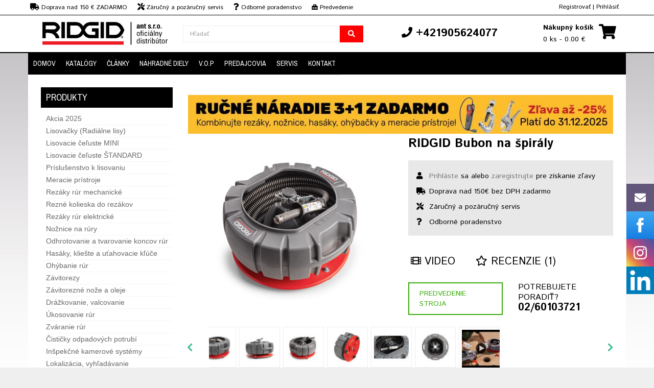

--- FILE ---
content_type: text/html; charset=utf-8
request_url: https://ridgidtools.sk/ridgid-bubon-na-spiraly-144957
body_size: 17866
content:
<!DOCTYPE html>
<!--[if IE]><![endif]-->
<!--[if IE 8 ]><html dir="ltr" lang="sk" class="ie8"><![endif]-->
<!--[if IE 9 ]><html dir="ltr" lang="sk" class="ie9"><![endif]-->
<!--[if (gt IE 9)|!(IE)]><!-->
<html dir="ltr" lang="sk">
<!--<![endif]-->
<head>
<meta charset="UTF-8" />
<meta name="viewport" content="width=device-width, initial-scale=1">
<meta http-equiv="X-UA-Compatible" content="IE=edge,chrome=1"/>

	<meta name="google-site-verification" content="oz88LIKK1ZclG1yvNM1oM6jGclIIRCEByZZZQN_1uns" />

	<meta name="facebook-domain-verification" content="ao6mh4af6dgqp12cj9lvymvu7h55gp" />



<title>RIDGID Bubon na špirály</title>
<base href="https://ridgidtools.sk/" />


<!-- Google Tag Manager -->
<script>(function(w,d,s,l,i){w[l]=w[l]||[];w[l].push({'gtm.start':
new Date().getTime(),event:'gtm.js'});var f=d.getElementsByTagName(s)[0],
j=d.createElement(s),dl=l!='dataLayer'?'&l='+l:'';j.async=true;j.src=
'https://www.googletagmanager.com/gtm.js?id='+i+dl;f.parentNode.insertBefore(j,f);
})(window,document,'script','dataLayer','GTM-NNNL2X9');</script>
<!-- End Google Tag Manager -->


<!-- Google Tag Manager -->
<script>(function(w,d,s,l,i){w[l]=w[l]||[];w[l].push({'gtm.start':
new Date().getTime(),event:'gtm.js'});var f=d.getElementsByTagName(s)[0],
j=d.createElement(s),dl=l!='dataLayer'?'&l='+l:'';j.async=true;j.src=
'https://www.googletagmanager.com/gtm.js?id='+i+dl;f.parentNode.insertBefore(j,f);
})(window,document,'script','dataLayer','GTM-5W8D3Q3');</script>
<!-- End Google Tag Manager -->


<script>
	window.dataLayer = window.dataLayer || [];
	window.OneSignal = window.OneSignal || [];

	
	
	
			window.dataLayer.push({
			'kosik' : ''
		});
		
	window.dataLayer.push({
		'language_id': 'sk'
	})

</script>

<meta name="description" content="Prenosný bubon na sekčné špirály vám umožní jednoduchšie, rýchlejšie a čistejšie prepravovať špirály." />

<meta name="author" content="ant s.r.o. www.ant.sk" />

<meta name="robots" content="index, follow"/>
<meta name="googlebot" content="index,follow,snippet"/>




<meta property="og:title" content="RIDGID Bubon na špirály" /> 
<meta property="og:description" content="Prenosný bubon na sekčné špirály vám umožní jednoduchšie, rýchlejšie a čistejšie prepravovať špirály." /> 
<meta property="og:url" content="https://ridgidtools.sk/ridgid-bubon-na-spiraly-144957">
<meta property="og:type" content="website">




<meta http-equiv="X-UA-Compatible" content="IE=edge">
<link href="https://ridgidtools.sk/image/data/nove/ridgid/ridgid-stvorec144x144.png" rel="icon" />
<script src="https://ridgidtools.sk/frontend/view/javascript/jquery/jquery-2.1.1.min.js" type="text/javascript"></script>
<script src="https://ridgidtools.sk/frontend/view/javascript/jquery-ui/jquery-ui.min.js" type="text/javascript"></script>
<script src="https://ridgidtools.sk/frontend/view/javascript/bootstrap/js/bootstrap.min.js" type="text/javascript"></script>
<script src="https://ridgidtools.sk/frontend/view/javascript/bootstrap/js/bootbox.min.js" type="text/javascript"></script>

<link rel="stylesheet" href="https://use.fontawesome.com/releases/v5.8.2/css/all.css" integrity="sha384-oS3vJWv+0UjzBfQzYUhtDYW+Pj2yciDJxpsK1OYPAYjqT085Qq/1cq5FLXAZQ7Ay" crossorigin="anonymous">

<link href="//fonts.googleapis.com/css?family=Open+Sans:400,400i,300,700" rel="stylesheet" type="text/css" />
<link href="https://fonts.googleapis.com/css?family=Istok+Web:400,700" rel="stylesheet" type="text/css" />
<link href="https://fonts.googleapis.com/css?family=Archivo+Narrow:400,700" rel="stylesheet" type="text/css" />
<link href='https://fonts.googleapis.com/css?family=Ubuntu:400,700,500' rel='stylesheet' type='text/css' />

<link href="https://ridgidtools.sk/frontend/view/theme/default/stylesheet/stylesheet.css?v=1768717435" rel="stylesheet">
<link rel="stylesheet" type="text/css" href="https://ridgidtools.sk/frontend/view/theme/ridgid/stylesheet/stylesheet.css">

<link rel="stylesheet" type="text/css" href="https://ridgidtools.sk/frontend/view/theme/default/stylesheet/megnor/carousel.css" />
<link rel="stylesheet" type="text/css" href="https://ridgidtools.sk/frontend/view/theme/default/stylesheet/megnor/custom.css" />
<link rel="stylesheet" type="text/css" href="https://ridgidtools.sk/frontend/view/theme/default/stylesheet/megnor/bootstrap.min.css" />
<link rel="stylesheet" type="text/css" href="https://ridgidtools.sk/frontend/view/javascript/jquery-ui/jquery-ui.css" />


<link href="frontend/view/javascript/jquery/magnific/magnific-popup.css" type="text/css" rel="stylesheet" media="screen" />
<link href="frontend/view/javascript/jquery/datetimepicker/bootstrap-datetimepicker.min.css" type="text/css" rel="stylesheet" media="screen" />
<script src="https://ridgidtools.sk/frontend/view/javascript/common.js?v=1768717435" type="text/javascript"></script>

<script type="text/javascript" src="https://ridgidtools.sk/frontend/view/javascript/jquery/jquery.total-storage.js"></script>
<script type="text/javascript" src="https://ridgidtools.sk/frontend/view/javascript/megnor/carousel.min.js"></script>
<script type="text/javascript" src="https://ridgidtools.sk/frontend/view/javascript/megnor/megnor.min.js"></script>
<script type="text/javascript" src="https://ridgidtools.sk/frontend/view/javascript/megnor/custom.js"></script>
<script type="text/javascript" src="https://ridgidtools.sk/frontend/view/javascript/megnor/listgrid.js"></script>
<script type="text/javascript" src="https://ridgidtools.sk/frontend/view/javascript/megnor/jquery.custom.min.js"></script>
<script type="text/javascript" src="https://ridgidtools.sk/frontend/view/javascript/megnor/scrolltop.min.js"></script>
<script type="text/javascript" src="https://ridgidtools.sk/frontend/view/javascript/megnor/jquery.formalize.min.js"></script> 
<script type="text/javascript" src="https://ridgidtools.sk/frontend/view/javascript/megnor/jstree.min.js"></script>
<script src="https://ridgidtools.sk/frontend/view/javascript/megnor/tabs.js" type="text/javascript"></script>

<link rel="canonical" href="https://ridgidtools.sk/ridgid-bubon-na-spiraly-144957" />

<link rel="alternate" href="https://ridgidtools.sk/ridgid-bubon-na-spiraly-144957" hreflang="sk" />
<link rel="alternate" href="https://ridgidtools.cz/ridgid-buben-na-spiraly-144957" hreflang="cs" />
<link rel="alternate" href="https://ridgidtools.hu/ridgid-spiral-dob" hreflang="hu" />




<script src="frontend/view/javascript/jquery/magnific/jquery.magnific-popup.min.js" type="text/javascript"></script>
<script src="frontend/view/javascript/jquery/datetimepicker/moment.js" type="text/javascript"></script>
<script src="frontend/view/javascript/jquery/datetimepicker/bootstrap-datetimepicker.min.js" type="text/javascript"></script>

			<script type="text/javascript">
(function(a,c,v){a.type="text/javascript";a.async=true;
a.src="https://394424.com/EfVfL/IGJ3H/4vCGs7/app.js";
c=c[0];c.parentNode.insertBefore(a,c)})(document.createElement("script"),
document.getElementsByTagName("script"));
</script>
<script src="https://analytics.ahrefs.com/analytics.js" data-key="Rj6x7rum7k3LVaXFXyX7dA" async></script>	
</head>

<body class="product-product-144957  left-col">

<!-- Google Tag Manager (noscript) -->
<noscript><iframe src="https://www.googletagmanager.com/ns.html?id=GTM-NNNL2X9"
height="0" width="0" style="display:none;visibility:hidden"></iframe></noscript>
<!-- End Google Tag Manager (noscript) -->


	<div id="fb-root"></div>
<script>(function(d, s, id) {
  var js, fjs = d.getElementsByTagName(s)[0];
  if (d.getElementById(id)) return;
  js = d.createElement(s); js.id = id;
  js.src = "//connect.facebook.net/sk_SK/sdk.js#xfbml=1&version=v2.4&appId=100881476738551";
  fjs.parentNode.insertBefore(js, fjs);
}(document, 'script', 'facebook-jssdk'));</script>
<div class="headerlinks">
	<div class="container">
		<div class="row">
		
			<div class="col-sm-7 hidden-xs">
				<div class="vyhody"><span><i class="fa fa-truck"></i> Doprava nad 150 € ZADARMO</span><span><i class="fa fa-tools"></i> Záručný a pozáručný servis</span><span><i class="fa fa-question"></i> Odborné poradenstvo</span><span><i class="fas fa-toolbox"></i> Predvedenie strojov</span></div>
			</div>
			<div class="col-xs-6 hidden-md">
				<div><span style='font-size: 12px;'><i class="fa fa-phone"></i> +421905624077</span></div>
			</div>
			<div class="col-sm-4 col-xs-6 pull-right text-right vrch_odskok" >
									<a href="https://ridgidtools.sk/index.php?route=account/register">Registrovať</a> | <a href="https://ridgidtools.sk/index.php?route=account/login">Prihlásiť</a>
							</div>
		</div>
	</div>
</div>
<div class="pull-left">
<form action="" method="post" enctype="multipart/form-data" id="currency">
  <div class="btn-group">
    <button class="btn btn-link dropdown-toggle" data-toggle="dropdown">
                            <strong> €</strong>
                    <span class="hidden-xs hidden-sm hidden-md">Mena</span> <i class="fa fa-caret-down"></i></button>
    <ul class="dropdown-menu currency-menu">
                  <li><button class="currency-select btn btn-link btn-block" type="button" name="CZK"> Kč Česká koruna</button></li>
                        <li><button class="currency-select btn btn-link btn-block" type="button" name="AUT"> € DE EUR</button></li>
                        <li><button class="currency-select btn btn-link btn-block" type="button" name="EUR"> € Euro</button></li>
                        <li><button class="currency-select btn btn-link btn-block" type="button" name="HUF"> Ft Fórint</button></li>
                </ul>
  </div>
  <input type="hidden" name="code" value="" />
  <input type="hidden" name="redirect" value="" />
</form>
</div>
<div class="sticky">
	<div class="container">

		<div class="row">
			<div class="col-lg-3 col-md-3 col-sm-4 col-xs-6">
				  <a href="https://ridgidtools.sk/index.php?route=common/home"><img src="https://ridgidtools.sk/image/data/nove/antweb/ridgid-logo-ant.jpg" title="Ridgidtools.sk" alt="Ridgidtools.sk" class="img-responsive logosticky" /></a>
			</div>

                <style>
                    #search {   
                     width: 100%;
                     margin-top: 10px;
                    }
                    
                    #search .input-lg {
                        width: 100%;
                    }

                    #search .dropdown-menu {
                        left: 0px!important;
                    }
                </style>
			
            <div class="search-desktop col-lg-4 col-md-3 col-sm-4 hidden-xs">
                <div id="search" class="input-group col-lg-3 col-md-3 col-xs-8">
  <input type="text" name="search" value="" placeholder="Hľadať" class="form-control input-lg" />
  <span class="input-group-btn">
    <button type="button" class="btn btn-default btn-lg search-button"><span class="fa fa-search"></span></button>
  </span>
</div>            </div>

			<div class="col-lg-3 col-md-3 col-sm-4 hidden-xs text-center phone">
				<span><span class="fa fa-phone"></span> +421905624077</span>			</div>		
			
			 <div class="col-lg-2 col-md-3 col-sm-4 hidden-xs text-right" id="cart_sticky">
				<div id="cart" class="btn-group btn-block ">
	<div class="cart-img"><span class="fa fa-shopping-cart"></span></div>
  <button type="button" data-toggle="dropdown" data-loading-text="Nač&iacute;t&aacute;vam..." class="btn btn-inverse btn-block btn-lg dropdown-toggle"><span class="shoppingcart">N&aacute;kupn&yacute; ko&scaron;&iacute;k</span><span id="cart-total">0 ks - 0.00 €</span></button>
  <ul class="dropdown-menu pull-right cart-menu" style="height: 300px; overflow-y: auto;">
        <li>
      <p class="text-center">V&aacute;&scaron; n&aacute;kupn&yacute; ko&scaron;&iacute;k je pr&aacute;zdny!</p>
    </li>
      </ul>
</div>
			 </div>
			 
			  <div class="hidden-md visible-xs text-right">
				<div class="search-img"><a href="javascript:;" onclick="$('.search-toggle').toggle(); window.scrollTo(0, 0);"><span class="fa fa-search"></span></a></div>
				<div class="cart-img"><a href="https://ridgidtools.sk/index.php?route=checkout/cart"><span class="fa fa-shopping-cart"></span></a></div>
			 </div>
			
			
			
		</div>
	</div>
</div>



 <div class="nav-inner-cms">
 <div class="search-toggle">
	<div class="search-mobile">
				
	</div>
</div>


  <div class="header-bottom">
	<div class="main-menu" id="cms-menu">
        <ul class="main-navigation col-lg-9 col-md-9 col-sm-12 col-xs-12">
							<li class="product-product-144957 level0"><a href="/">Domov</a></li>
            				<li class="product-product-144957 level0"><a href="https://ridgidtools.sk/katalogy-ridgid">Katalógy</a></li>
            				<li class="product-product-144957 level0"><a href="https://ridgidtools.sk/blog">Články</a></li>
            				<li class="product-product-144957 level0"><a href="https://ridgidtools.sk/ridgid-nahradne-diely">Náhradné diely</a></li>
            				<li class="product-product-144957 level0"><a href="https://ridgidtools.sk/obchodne-podmienky-ridgid">V.O.P</a></li>
            				<li class="product-product-144957 level0"><a href="https://ridgidtools.sk/nasi-partneri">Predajcovia</a></li>
            				<li class="product-product-144957 level0"><a href="https://ridgidtools.sk/servis">Servis</a></li>
            				<li class="product-product-144957 level0"><a href="https://ridgidtools.sk/kontakt-1">Kontakt</a></li>
                     </ul>
     </div>
     </div>
	 
	 <nav class="navbar navbar-default visible-xs">
        <div class="container-fluid">
          <div class="navbar-header">


			<a id="categories-btn" data-toggle="collapse" data-target="#categories-navbar" aria-expanded="false" aria-controls="navbar">
				Produkty <i class="fa fa-chevron-down"></i>
            </a>

            <button type="button" class="navbar-toggle collapsed" id="menu-btn" data-toggle="collapse" data-target="#navbar" aria-expanded="false" aria-controls="navbar">
				MENU
				<span class="sr-only"></span>
				<div class="menu-icon">
					<span class="icon-bar"></span>
					<span class="icon-bar"></span>
					<span class="icon-bar"></span>
				</div>
            </button>

			

          </div>
          <div id="navbar" class="navbar-collapse collapse">
            <ul class="nav navbar-nav">
              				<li class="product-product-144957 level0"><a href="/">Domov</a></li>
              				<li class="product-product-144957 level0"><a href="https://ridgidtools.sk/katalogy-ridgid">Katalógy</a></li>
              				<li class="product-product-144957 level0"><a href="https://ridgidtools.sk/blog">Články</a></li>
              				<li class="product-product-144957 level0"><a href="https://ridgidtools.sk/ridgid-nahradne-diely">Náhradné diely</a></li>
              				<li class="product-product-144957 level0"><a href="https://ridgidtools.sk/obchodne-podmienky-ridgid">V.O.P</a></li>
              				<li class="product-product-144957 level0"><a href="https://ridgidtools.sk/nasi-partneri">Predajcovia</a></li>
              				<li class="product-product-144957 level0"><a href="https://ridgidtools.sk/servis">Servis</a></li>
              				<li class="product-product-144957 level0"><a href="https://ridgidtools.sk/kontakt-1">Kontakt</a></li>
              			              </ul>
          </div>

		  <style>
			.dropdown-content {
				display: none;
				z-index: 1;
			}

			#categories-navbar .dropdown i {
				float: right;
			}
		  </style>

		  

		  <div id="categories-navbar" class="navbar-collapse collapse">
            <ul class="nav navbar-nav">
              			  					  	<li class="product-product-144957 level0"><a href="https://ridgidtools.sk/ridgid-akcia">Akcia 2025</a></li>
				                			  					  	<li class="product-product-144957 level0"><a href="https://ridgidtools.sk/lisovacie-klieste">Lisovačky (Radiálne lisy)</a></li>
				                			  					  	<li class="product-product-144957 level0"><a href="https://ridgidtools.sk/lisovacie-celuste-mini">Lisovacie čeľuste MINI</a></li>
				                			  					  	<li class="product-product-144957 level0"><a href="https://ridgidtools.sk/lisovacie-celuste-standard">Lisovacie čeľuste ŠTANDARD</a></li>
				                			  					  	<li class="product-product-144957 level0"><a href="https://ridgidtools.sk/lisovacie-sety">Príslušenstvo k lisovaniu</a></li>
				                			  					  	<li class="product-product-144957 level0"><a href="https://ridgidtools.sk/meracie-pristroje">Meracie prístroje</a></li>
				                			  					  	<li class="product-product-144957 level0"><a href="https://ridgidtools.sk/delenie-a-priprava-trubiek">Rezáky rúr mechanické</a></li>
				                			  					  	<li class="product-product-144957 level0"><a href="https://ridgidtools.sk/rezne-kolieska-do-rezakov">Rezné kolieska do rezákov</a></li>
				                			  					  	<li class="product-product-144957 level0"><a href="https://ridgidtools.sk/rezanie">Rezáky rúr elektrické </a></li>
				                			  					  	<li class="product-product-144957 level0"><a href="https://ridgidtools.sk/noznice-na-rury-2">Nožnice na rúry</a></li>
				                			  					  	<li class="product-product-144957 level0"><a href="https://ridgidtools.sk/odhrotovanie-a-tvarovanie-koncov-rur">Odhrotovanie a tvarovanie koncov rúr</a></li>
				                			  					  	<li class="product-product-144957 level0"><a href="https://ridgidtools.sk/hasak_hasaky">Hasáky, kliešte a uťahovacie kľúče</a></li>
				                			  					  	<li class="product-product-144957 level0"><a href="https://ridgidtools.sk/ohybanie-a-tvarovanie">Ohýbanie rúr</a></li>
				                			  					  	<li class="product-product-144957 level0"><a href="https://ridgidtools.sk/rezanie-zavitov-a-valcovanie-obvodovych-drazok">Závitorezy</a></li>
				                			  					  	<li class="product-product-144957 level0"><a href="https://ridgidtools.sk/zavitorezne-noze-3">Závitorezné nože a oleje</a></li>
				                			  					  	<li class="product-product-144957 level0"><a href="https://ridgidtools.sk/valcovanie-obvodovych-drazok">Drážkovanie, valcovanie</a></li>
				                			  					  	<li class="product-product-144957 level0"><a href="https://ridgidtools.sk/ukosovacka_ukosovanie">Úkosovanie rúr</a></li>
				                			  					  	<li class="product-product-144957 level0"><a href="https://ridgidtools.sk/zvaranie-rur-899">Zváranie rúr</a></li>
				                			  					  	<li class="product-product-144957 level0"><a href="https://ridgidtools.sk/cisticky-odpadovych-potrubi">Čističky odpadových potrubí</a></li>
				                			  					  	<li class="product-product-144957 level0"><a href="https://ridgidtools.sk/diagnostika-revizia-a-lokalizacia">Inšpekčné kamerové systémy</a></li>
				                			  					  	<li class="product-product-144957 level0"><a href="https://ridgidtools.sk/lokalizacia-vyhladavanie">Lokalizácia, vyhľadávanie</a></li>
				                			  					  	<li class="product-product-144957 level0"><a href="https://ridgidtools.sk/rezanie-a-vrtanie">Diamantové jadrové vŕtanie</a></li>
				                			  					  	<li class="product-product-144957 level0"><a href="https://ridgidtools.sk/vrtanie-a-dierovanie">Vŕtanie a dierovanie</a></li>
				                			  					  	<li class="product-product-144957 level0"><a href="https://ridgidtools.sk/tlakove-pumpy">Skúšobné tlakové pumpy</a></li>
				                			  					  	<li class="product-product-144957 level0"><a href="https://ridgidtools.sk/zmrazovanie-potrubi-1">Zmrazovanie potrubia</a></li>
				                			  					  	<li class="product-product-144957 level0"><a href="https://ridgidtools.sk/trubkove-zveraky-a-podpery">Zveráky a stojany</a></li>
				                			  					  	<li class="product-product-144957 level0"><a href="https://ridgidtools.sk/montaz-a-udrzba">Montáž, údržba a ostatné</a></li>
				                			  					  	<li class="product-product-144957 level0"><a href="https://ridgidtools.sk/naradie-pre-elektrikarov">Náradie pre elektrikárov</a></li>
				                			  					  	<li class="product-product-144957 level0"><a href="https://ridgidtools.sk/zvaracky-elektrotvaroviek-1144">Zváračky elektrotvaroviek Hürner</a></li>
				                			              </ul>
          </div>

		  <script>
			$("#categories-navbar .dropdown a.opener").on("click", function(e){
				e.preventDefault();
				$(this).closest(".dropdown").find(".dropdown-content").toggle();
			});

		  </script>

        </div>
      </nav>
</div>
<div class="content_headercms_bottom"> </div>

<nav class="nav-container" role="navigation">
<div class="nav-inner">
<!-- ======= Menu Code START ========= -->
<!-- ======= Menu Code END ========= -->
</div>
</div>
</nav>   
<div class="container product-container">

	  <div class="row">

	  <div class="hidden-xs">
			<div id="column-left" class="col-xs-12 col-sm-4 col-md-3" >
    <style>
  .treeview .blue a.active {
    color: #0e78fb!important; 
  }

  .treeview .blue a {
    color: #0e78fb!important; 
    font-weight: 700;
  }
</style>

<div class="box hidden-xs" id="kategorky">
  <div class="box-category-heading"> <span class="heading-img"></span> Produkty</div>
  <div class="box-content ">
    <ul class="box-category treeview-list treeview">
            <li class=" ">
        							<a href="https://ridgidtools.sk/ridgid-akcia" data-toggle="tooltip" title="">Akcia 2025</a>
					
                      </li>
            <li class=" ">
        							<a href="https://ridgidtools.sk/lisovacie-klieste" data-toggle="tooltip" title="">Lisovačky (Radiálne lisy)</a>
					
                      </li>
            <li class=" ">
        							<a href="https://ridgidtools.sk/lisovacie-celuste-mini" data-toggle="tooltip" title="">Lisovacie čeľuste MINI</a>
					
                      </li>
            <li class=" ">
        							<a href="https://ridgidtools.sk/lisovacie-celuste-standard" data-toggle="tooltip" title="">Lisovacie čeľuste ŠTANDARD</a>
					
                      </li>
            <li class=" ">
        							<a href="https://ridgidtools.sk/lisovacie-sety" data-toggle="tooltip" title="">Príslušenstvo k lisovaniu</a>
					
                      </li>
            <li class=" ">
        							<a href="https://ridgidtools.sk/meracie-pristroje" data-toggle="tooltip" title="">Meracie prístroje</a>
					
                      </li>
            <li class=" ">
        							<a href="https://ridgidtools.sk/delenie-a-priprava-trubiek" data-toggle="tooltip" title="">Rezáky rúr mechanické</a>
					
                      </li>
            <li class=" ">
        							<a href="https://ridgidtools.sk/rezne-kolieska-do-rezakov" data-toggle="tooltip" title="">Rezné kolieska do rezákov</a>
					
                      </li>
            <li class=" ">
        							<a href="https://ridgidtools.sk/rezanie" data-toggle="tooltip" title="">Rezáky rúr elektrické </a>
					
                      </li>
            <li class=" ">
        							<a href="https://ridgidtools.sk/noznice-na-rury-2" data-toggle="tooltip" title="">Nožnice na rúry</a>
					
                      </li>
            <li class=" ">
        							<a href="https://ridgidtools.sk/odhrotovanie-a-tvarovanie-koncov-rur" data-toggle="tooltip" title="">Odhrotovanie a tvarovanie koncov rúr</a>
					
                      </li>
            <li class=" ">
        							<a href="https://ridgidtools.sk/hasak_hasaky" data-toggle="tooltip" title="">Hasáky, kliešte a uťahovacie kľúče</a>
					
                      </li>
            <li class=" ">
        							<a href="https://ridgidtools.sk/ohybanie-a-tvarovanie" data-toggle="tooltip" title="">Ohýbanie rúr</a>
					
                      </li>
            <li class=" ">
        							<a href="https://ridgidtools.sk/rezanie-zavitov-a-valcovanie-obvodovych-drazok" data-toggle="tooltip" title="">Závitorezy</a>
					
                      </li>
            <li class=" ">
        							<a href="https://ridgidtools.sk/zavitorezne-noze-3" data-toggle="tooltip" title="">Závitorezné nože a oleje</a>
					
                      </li>
            <li class=" ">
        							<a href="https://ridgidtools.sk/valcovanie-obvodovych-drazok" data-toggle="tooltip" title="">Drážkovanie, valcovanie</a>
					
                      </li>
            <li class=" ">
        							<a href="https://ridgidtools.sk/ukosovacka_ukosovanie" data-toggle="tooltip" title="">Úkosovanie rúr</a>
					
                      </li>
            <li class=" ">
        							<a href="https://ridgidtools.sk/zvaranie-rur-899" data-toggle="tooltip" title="">Zváranie rúr</a>
					
                      </li>
            <li class=" ">
        							<a href="https://ridgidtools.sk/cisticky-odpadovych-potrubi" data-toggle="tooltip" title="">Čističky odpadových potrubí</a>
					
                      </li>
            <li class=" ">
        							<a href="https://ridgidtools.sk/diagnostika-revizia-a-lokalizacia" data-toggle="tooltip" title="">Inšpekčné kamerové systémy</a>
					
                      </li>
            <li class=" ">
        							<a href="https://ridgidtools.sk/lokalizacia-vyhladavanie" data-toggle="tooltip" title="">Lokalizácia, vyhľadávanie</a>
					
                      </li>
            <li class=" ">
        							<a href="https://ridgidtools.sk/rezanie-a-vrtanie" data-toggle="tooltip" title="">Diamantové jadrové vŕtanie</a>
					
                      </li>
            <li class=" ">
        							<a href="https://ridgidtools.sk/vrtanie-a-dierovanie" data-toggle="tooltip" title="">Vŕtanie a dierovanie</a>
					
                      </li>
            <li class=" ">
        							<a href="https://ridgidtools.sk/tlakove-pumpy" data-toggle="tooltip" title="">Skúšobné tlakové pumpy</a>
					
                      </li>
            <li class=" ">
        							<a href="https://ridgidtools.sk/zmrazovanie-potrubi-1" data-toggle="tooltip" title="">Zmrazovanie potrubia</a>
					
                      </li>
            <li class=" ">
        							<a href="https://ridgidtools.sk/trubkove-zveraky-a-podpery" data-toggle="tooltip" title="">Zveráky a stojany</a>
					
                      </li>
            <li class=" ">
        							<a href="https://ridgidtools.sk/montaz-a-udrzba" data-toggle="tooltip" title="">Montáž, údržba a ostatné</a>
					
                      </li>
            <li class=" ">
        							<a href="https://ridgidtools.sk/naradie-pre-elektrikarov" data-toggle="tooltip" title="">Náradie pre elektrikárov</a>
					
                      </li>
            <li class=" ">
        							<a href="https://ridgidtools.sk/zvaracky-elektrotvaroviek-1144" data-toggle="tooltip" title="">Zváračky elektrotvaroviek Hürner</a>
					
                      </li>
          </ul>	
  </div>

</div>
            <div class="box" id="kategorky"><div class="box-category-heading"> <span class="heading-img"></span>Služby pre vás:</div></div><ul class="media-list"><li class="media">    <div class="col-md-3 col-xs-4"><i class="fas fa-truck fa-3x" style="color: #000000"></i>         </div><div class="col-md-9 col-xs-8"><p class="navbar-text">Doprava <span style="font-weight: bold">zadarmo</span> nad 150 EUR bez DPH</p>          </div>  </li></ul><ul class="media-list" style="padding-top:10px; border-top: 1px solid; border-top-color: #000000"><li class="media">    <div class="col-md-3 col-xs-4"><i class="fas fa-tools fa-3x" style="color: #000000"></i>         </div><div class="col-md-9 col-xs-8"><p class="navbar-text">Záručný a pozáručný servis <a href="/servis" style="text-decoration: underline; color: #0000ff">Viac info</a></p>          </div>  </li></ul><ul class="media-list" style="padding-top:10px; border-top: 1px solid; border-top-color: #000000"><li class="media">    <div class="col-md-3 col-xs-4"><i class="fas fa-question fa-3x" style="color: #000000"></i>        </div><div class="col-md-9 col-xs-8"><p class="navbar-text">Odborné poradenstvo <span class="label label-default">02/60 10 37 21</span></p>        </div>  </li></ul><ul class="media-list" style="padding-top:10px; border-top: 1px solid; border-top-color: #000000"><li class="media">    <div class="col-md-3 col-xs-4"><i class="fas fa-toolbox fa-3x" style="color: #000000"></i>     </div><div class="col-md-9 col-xs-8"><p class="navbar-text">Predvedenie strojov priamo u Vás</p>          </div>  </li></ul><div class="box" id="kategorky"><div class="box-category-heading"> <span class="heading-img"></span>Sledujte nás:</div></div><div><a href="https://www.facebook.com/antprofinastroje" target="_blank"><i class="fab fa-facebook-f" style="padding: 10px; font-size:24px"></i></a><a href="https://www.instagram.com/potrubarske.naradie/" target="_blank"><i class="fab fa-instagram" style="padding: 10px; font-size:24px"></i></a><a href="https://www.linkedin.com/company/22315488/" target="_blank"><i class="fab fa-linkedin-in" style="padding: 10px; font-size:24px"></i></a><a href="https://www.youtube.com/@ants.r.o.6579" target="_blank"><i class="fab fa-youtube" style="padding: 10px; font-size:24px"></i></a><a href="https://wa.me/+421902646328" target="_blank"><i class="fab fa-whatsapp" style="padding: 10px; font-size:24px"></i></a><a href="https://goo.gl/maps/w2KpYv5B3TwhNP5X7" target="_blank"><i class="fab fa-google" style="padding: 10px; font-size:24px"></i></a></div>        <script src="https://static.elfsight.com/platform/platform.js" data-use-service-core="" defer=""></script><div class="elfsight-app-9a87207b-5dee-4cfe-bfef-5bc852d9bad4"></div>        <a href="https://www.facebook.com/antprofinastroje" target="_blank"><img src="https://ant.sk/image/data/nove/ridgid/banner/button-fb.jpg" title="ridgid-na-facebooku" alt="ridgid-na-facebooku" class="img-responsive"></a><a href="https://ant.sk/image/data/nove/ridgid/katalog/lisovacky-letak-sk.pdf" target="_blank"><img src="https://ant.sk/image/data/nove/ridgid/katalog/bannery/ridgid-lisovacky-celust.jpg" alt="akciový katalog RIDGID" title="akciový katalog RIDGID"><br></a><a href="https://ant.sk/image/data/nove/ridgid/katalog/komplet/akcia2023/ridgid-essential-2023-sk.pdf" target="_blank"><img src="https://ant.sk/image/data/nove/ridgid/katalog/bannery/ridgid-essential-banner-sk-2023.jpg" alt="akciový katalog RIDGID" title="akciový katalog RIDGID"><br></a><a href="https://ant.sk/image/data/nove/ridgid/katalog/komplet/ridgid-produktovy-katalog-sk-2022.pdf" target="_blank"><img src="https://ant.sk/image/data/nove/ridgid/katalog/bannery/ridgid-produktovy-katalog-sk-2022.jpg" alt="produktovy katalog RIDGID" title="produktovy katalog RIDGID"></a><br><a href="https://klauke.sk/?utm_source=klaukebanner&amp;utm_medium=bannerlavy&amp;utm_id=klaukebanner" target="_blank"><img src="https://ant.sk/image/data/nove/klauke/banner/banner-lavypanel-klauke-new-sk.jpg" title="Klauke naradie na silnoprud" alt="Klauke naradie na silnoprud" class="img-responsive"></a>            <div class="box" id="kategorky"><div class="box-category-heading"> <span class="heading-img"></span>Kariéra u nás:</div></div><div class="row"><div class="col-md-12"><div class="col-md-8"><p>Pridajte sa k nám. Neustále hľadáme obchodníkov a posily do administratívy</p><a href="https://ant.sk/kariera" target="_blank" class="btn btn-success" style="font-weight: bold">Zoznam voľných pozícií</a></div><div class="col-md-4"><img src="https://ant.sk/image/data/nove/antweb/lupa.png" class="img-responsive"></div></div></div>  </div>
		</div>

		<div id="content" class="productpage-ux col-sm-9">
			<div class="module">
</div>
<div class="module">
</div>
<div class="module">
</div>
<div class="module">
</div>
<div class="module">
</div>
<div class="module">
<div class="row" style="padding-bottom: 5px"><div class="col-xs-12"><a href="https://ridgidtools.sk/31-zadarmo-270"><img src="https://ant.sk/image/data/nove/ridgid/banner/TOPPERY/2akcia3-topper-sk2-01.jpg" style="padding-bottom: 1px;" class="img-responsive" alt="mnozstevnezlavy-ridgid" title="Množstevné zľavy RIDGID"></a></div></div></div>
      	<div class="row">

		  			
					<div class="col-sm-6">
						<div class="product-info">
															<ul class="left product-image thumbnails">
																			<li class="image">
											
											<a class="thumbnail elevatezoom-gallery" href="image/cache/data/nove/ridgid/produkt/ridgid-bubon-s-podstavcom-na-spiraly-61708-600x600.jpg" title="RIDGID Bubon na špirály">
												<img src="image/cache/data/nove/ridgid/produkt/ridgid-bubon-s-podstavcom-na-spiraly-61708-340x340.jpg" title="RIDGID Bubon na špirály" alt="RIDGID Bubon na špirály" />
											</a>
										</li>
																	</ul>
												</div>
				</div>

				<div class="col-sm-6">
						<div class="block">
								<h1>RIDGID Bubon na špirály</h1>

																	<div class="block price-from">
																				</div>
								

								<div class="panel benefits">
									<div class="panel-body">
										<ul>
											<li><i class="fas fa-user"></i> <a href="/index.php?route=account/login">Prihláste</a> sa alebo <a href="/index.php?route=account/register">zaregistrujte</a> pre získanie zľavy</li>
											<li><i class="fas fa-truck"></i> Doprava nad 150€ bez DPH zadarmo</li>
											<li><i class="fas fa-tools"></i> Záručný a pozáručný servis</li>
											<li><i class="fas fa-question"></i> Odborné poradenstvo</li>
										</ul>
									</div>
								</div>

								<div class="row files-icon">

										
										
																						<div class="card-box text-center">
													<a href="javascript:;" onclick="tabs('tab-video');">
														<i class="fas fa-film"></i>
														Video													</a>
												</div>
										
												<div class="card-box text-center">
													<a href="javascript:;" onclick="tabs('tab-review');">
														<i class="far fa-star"></i>
														Recenzie (1)													</a>
												</div>

								</div>

								<div class="row demo-help">

																			<div class="col-xs-12 col-sm-6 demo-holder">
											<a href="javascript:;" onclick="demo('RIDGID Bubon na špirály', '144957');" class="demo-link">Predvedenie stroja</a>
										</div>
									
									
									<div class="col-xs-12 col-sm-6 help-holder">
											<span class="need-help-title">Potrebujete poradiť?</span>
											<a class="need-help-link" href="tel:0260103721">02/60103721</a>
									</div>

								</div>

								<div class="row">
									<div class="col-xs-12 manual-diely">
										
																			</div>
								</div>

						</div>
				</div>

							<div class="product-info">
					<div class="col-sm-12 product-image">
												
							<div class="additional-carousel">

								<div class="customNavigation">
									<span class="fa prev fa-chevron-left t">&nbsp;</span>
									<span class="fa next fa-chevron-right ">&nbsp;</span>
								</div>

								<div id="additional-carousel" class="image-additional product-carousel thumbnails">



																	<div class="slider-item">
										<div class="product-block">
											<a href="image/cache/data/nove/ridgid/produkt/ridgid-bubon-na-spiraly-obr-3-61713-600x600.jpg" title="RIDGID Bubon na špirály" class="thumbnail elevatezoom-gallery" data-image="image/cache/data/nove/ridgid/produkt/ridgid-bubon-na-spiraly-obr-3-61713-70x70.jpg" data-zoom-image="image/cache/data/nove/ridgid/produkt/ridgid-bubon-na-spiraly-obr-3-61713-600x600.jpg"><img  src="image/cache/data/nove/ridgid/produkt/ridgid-bubon-na-spiraly-obr-3-61713-70x70.jpg" width="74" title="RIDGID Bubon na špirály" alt="RIDGID Bubon na špirály" /></a>
										</div>
									</div>
																	<div class="slider-item">
										<div class="product-block">
											<a href="image/cache/data/nove/ridgid/produkt/ridgid-bubon-s-podstavcom-na-spiraly-obr2-61708-600x600.jpg" title="RIDGID Bubon na špirály" class="thumbnail elevatezoom-gallery" data-image="image/cache/data/nove/ridgid/produkt/ridgid-bubon-s-podstavcom-na-spiraly-obr2-61708-70x70.jpg" data-zoom-image="image/cache/data/nove/ridgid/produkt/ridgid-bubon-s-podstavcom-na-spiraly-obr2-61708-600x600.jpg"><img  src="image/cache/data/nove/ridgid/produkt/ridgid-bubon-s-podstavcom-na-spiraly-obr2-61708-70x70.jpg" width="74" title="RIDGID Bubon na špirály" alt="RIDGID Bubon na špirály" /></a>
										</div>
									</div>
																	<div class="slider-item">
										<div class="product-block">
											<a href="image/cache/data/nove/ridgid/produkt/ridgid-bubon-s-podstavcom-na-spiraly-obr3-61708-600x600.jpg" title="RIDGID Bubon na špirály" class="thumbnail elevatezoom-gallery" data-image="image/cache/data/nove/ridgid/produkt/ridgid-bubon-s-podstavcom-na-spiraly-obr3-61708-70x70.jpg" data-zoom-image="image/cache/data/nove/ridgid/produkt/ridgid-bubon-s-podstavcom-na-spiraly-obr3-61708-600x600.jpg"><img  src="image/cache/data/nove/ridgid/produkt/ridgid-bubon-s-podstavcom-na-spiraly-obr3-61708-70x70.jpg" width="74" title="RIDGID Bubon na špirály" alt="RIDGID Bubon na špirály" /></a>
										</div>
									</div>
																	<div class="slider-item">
										<div class="product-block">
											<a href="image/cache/data/nove/ridgid/produkt/ridgid-bubon-s-podstavcom-na-spiraly-obr4-61708-600x600.jpg" title="RIDGID Bubon na špirály" class="thumbnail elevatezoom-gallery" data-image="image/cache/data/nove/ridgid/produkt/ridgid-bubon-s-podstavcom-na-spiraly-obr4-61708-70x70.jpg" data-zoom-image="image/cache/data/nove/ridgid/produkt/ridgid-bubon-s-podstavcom-na-spiraly-obr4-61708-600x600.jpg"><img  src="image/cache/data/nove/ridgid/produkt/ridgid-bubon-s-podstavcom-na-spiraly-obr4-61708-70x70.jpg" width="74" title="RIDGID Bubon na špirály" alt="RIDGID Bubon na špirály" /></a>
										</div>
									</div>
																	<div class="slider-item">
										<div class="product-block">
											<a href="image/cache/data/nove/ridgid/produkt/ridgid-bubon-s-podstavcom-na-spiraly-obr5-61708-600x600.jpg" title="RIDGID Bubon na špirály" class="thumbnail elevatezoom-gallery" data-image="image/cache/data/nove/ridgid/produkt/ridgid-bubon-s-podstavcom-na-spiraly-obr5-61708-70x70.jpg" data-zoom-image="image/cache/data/nove/ridgid/produkt/ridgid-bubon-s-podstavcom-na-spiraly-obr5-61708-600x600.jpg"><img  src="image/cache/data/nove/ridgid/produkt/ridgid-bubon-s-podstavcom-na-spiraly-obr5-61708-70x70.jpg" width="74" title="RIDGID Bubon na špirály" alt="RIDGID Bubon na špirály" /></a>
										</div>
									</div>
																	<div class="slider-item">
										<div class="product-block">
											<a href="image/cache/data/nove/ridgid/produkt/ridgid-bubon-s-podstavcom-na-spiraly-obr7-61708-600x600.jpg" title="RIDGID Bubon na špirály" class="thumbnail elevatezoom-gallery" data-image="image/cache/data/nove/ridgid/produkt/ridgid-bubon-s-podstavcom-na-spiraly-obr7-61708-70x70.jpg" data-zoom-image="image/cache/data/nove/ridgid/produkt/ridgid-bubon-s-podstavcom-na-spiraly-obr7-61708-600x600.jpg"><img  src="image/cache/data/nove/ridgid/produkt/ridgid-bubon-s-podstavcom-na-spiraly-obr7-61708-70x70.jpg" width="74" title="RIDGID Bubon na špirály" alt="RIDGID Bubon na špirály" /></a>
										</div>
									</div>
																	<div class="slider-item">
										<div class="product-block">
											<a href="image/cache/data/nove/ridgid/produkt/ridgid-bubon-na-spiraly-obr-2-61713-600x600.jpg" title="RIDGID Bubon na špirály" class="thumbnail elevatezoom-gallery" data-image="image/cache/data/nove/ridgid/produkt/ridgid-bubon-na-spiraly-obr-2-61713-70x70.jpg" data-zoom-image="image/cache/data/nove/ridgid/produkt/ridgid-bubon-na-spiraly-obr-2-61713-600x600.jpg"><img  src="image/cache/data/nove/ridgid/produkt/ridgid-bubon-na-spiraly-obr-2-61713-70x70.jpg" width="74" title="RIDGID Bubon na špirály" alt="RIDGID Bubon na špirály" /></a>
										</div>
									</div>
								
																											<div class="slider-item">
											<div class="product-block">
												<a href="//www.youtube.com/watch?v=n96BO0oBP1U" title="RIDGID Bubon na špirály" class="elevatezoom-gallery youtube-popup" data-image="image/data/nove/xxx/video-thumbnails/n96BO0oBP1U.png" data-zoom-image="//www.youtube.com/watch?v=n96BO0oBP1U"><img  src="image/data/nove/xxx/video-thumbnails/n96BO0oBP1U.png" width="74" title="RIDGID Bubon na špirály" alt="RIDGID Bubon na špirály" /></a>
											</div>
										</div>
																	
								</div>

								<span class="additional_default_width" style="display:none; visibility:hidden"></span>
							</div>
					</div>
				</div>
			


		                        <div class="col-sm-12">
		<div class="product-detail">

			<div class="row">
		<div class="col-xs-12 hidden-sm hidden-md hidden-lg">

			<div id="mobile-variants">

																					<div class="mobile-variant" data-product-id="296638" data-product="RIDGID Bubon na špirály s podstavcom">

															<div class="row">
										<div class="col-xs-10">
											<h2>RIDGID Bubon na špirály s podstavcom</h2>

											
											<p><strong>Kód:</strong> 61708</p>
										</div>

										<div class="col-xs-2 text-center">
																							<a href="image/cache/data/nove/ridgid/produkt/ridgid-bubon-s-podstavcom-na-spiraly-obr6-61708-600x600.jpg" style="cursor: zoom-in;" title="RIDGID Bubon na špirály s podstavcom" data-image="image/cache/data/nove/ridgid/produkt/ridgid-bubon-s-podstavcom-na-spiraly-obr6-61708-40x40.jpg" data-zoom-image="image/cache/data/nove/ridgid/produkt/ridgid-bubon-s-podstavcom-na-spiraly-obr6-61708-600x600.jpg">
													<img src="image/cache/data/nove/ridgid/produkt/ridgid-bubon-s-podstavcom-na-spiraly-obr6-61708-40x40.jpg" title="RIDGID Bubon na špirály s podstavcom" alt="RIDGID Bubon na špirály s podstavcom" class="img-responsive" />
												</a>
																					</div>
								</div>

							
														<div class="row">
								<div class="col-sm-12">
								<div class="row">
									<div class="col-xs-6">

																					
												<span>Cena bez DPH</span>
												<div class="hrubsie">
																																										<span data-toggle="tooltip" data-placement="bottom" title="Z&aacute;kladn&aacute; cena bez DPH">450.50 €</span>
																																							</div>
																														</div>
									<div class="col-xs-6">

																																		<span>Cena s DPH</span>
													<div class="hrubsie">
																											
																													<span data-toggle="tooltip" data-placement="bottom" title="Z&aacute;kladn&aacute; cena s DPH">554.12 €</span>
															<input type="hidden" class="cena" value="554.12 €"/>
																												
																									</div>
																														</div>
								</div>
								</div>
							</div>

								<div class="row qty-row">
									<div class="col-sm-12">
																					<span class="text-success" title="in_stock"><strong><span title="Dodanie 1 - 2 pracovné dni">Tovar skladom</a></strong></strong>
																			</div>

									
									<div class="clearfix">&nbsp;</div>

									<div class="col-sm-12 button-holder">

																					<div class="pull-left">
												<div class="input-group" style="width: 100px!important;">
													<span class="input-group-btn"><button class="btn btn-warning btn-number" type="button" data-type="minus" style="padding: 10px 10px!important;"><i class="fa fa-minus"></i></button></span>
													<input type="text" class="form-control qtycko input-number qty" name="qty" min="1" max="1000" value="1" style="text-align: center; width: 40px!important; padding: 0px; margin-left: 0px!important; height: 42px!important; margin-right: 0px!important;"/>
													<span class="input-group-btn"><button class="btn btn-warning btn-number" type="button" data-type="plus" style="margin-left: 0px; padding: 10px 10px!important;"><i class="fa fa-plus"></i></button></span>
												</div>
											</div>

											<div class="pull-right">

																																							<button type="button" class="btn btn-success" onclick="add('296638', $(this).closest('.button-holder').find('.qty').val(), '61708', 'RIDGID Bubon na špirály s podstavcom', '450.50'); ">Do košíka</button>
																																				</div>

																			</div>
								</div>

													</div>
																	<div class="mobile-variant" data-product-id="296639" data-product="RIDGID Bubon na špirály">

															<div class="row">
										<div class="col-xs-10">
											<h2>RIDGID Bubon na špirály</h2>

											
											<p><strong>Kód:</strong> 61713</p>
										</div>

										<div class="col-xs-2 text-center">
																							<a href="image/cache/data/nove/ridgid/produkt/ridgid-bubon-na-spiraly-61713-600x600.jpg" style="cursor: zoom-in;" title="RIDGID Bubon na špirály" data-image="image/cache/data/nove/ridgid/produkt/ridgid-bubon-na-spiraly-61713-40x40.jpg" data-zoom-image="image/cache/data/nove/ridgid/produkt/ridgid-bubon-na-spiraly-61713-600x600.jpg">
													<img src="image/cache/data/nove/ridgid/produkt/ridgid-bubon-na-spiraly-61713-40x40.jpg" title="RIDGID Bubon na špirály" alt="RIDGID Bubon na špirály" class="img-responsive" />
												</a>
																					</div>
								</div>

							
														<div class="row">
								<div class="col-sm-12">
								<div class="row">
									<div class="col-xs-6">

																					
												<span>Cena bez DPH</span>
												<div class="hrubsie">
																																										<span data-toggle="tooltip" data-placement="bottom" title="Z&aacute;kladn&aacute; cena bez DPH">197.00 €</span>
																																							</div>
																														</div>
									<div class="col-xs-6">

																																		<span>Cena s DPH</span>
													<div class="hrubsie">
																											
																													<span data-toggle="tooltip" data-placement="bottom" title="Z&aacute;kladn&aacute; cena s DPH">242.31 €</span>
															<input type="hidden" class="cena" value="242.31 €"/>
																												
																									</div>
																														</div>
								</div>
								</div>
							</div>

								<div class="row qty-row">
									<div class="col-sm-12">
																					<span class="text-success" title="in_stock"><strong><span title="Dodanie 1 - 2 pracovné dni">Tovar skladom</a></strong></strong>
																			</div>

									
									<div class="clearfix">&nbsp;</div>

									<div class="col-sm-12 button-holder">

																					<div class="pull-left">
												<div class="input-group" style="width: 100px!important;">
													<span class="input-group-btn"><button class="btn btn-warning btn-number" type="button" data-type="minus" style="padding: 10px 10px!important;"><i class="fa fa-minus"></i></button></span>
													<input type="text" class="form-control qtycko input-number qty" name="qty" min="1" max="1000" value="1" style="text-align: center; width: 40px!important; padding: 0px; margin-left: 0px!important; height: 42px!important; margin-right: 0px!important;"/>
													<span class="input-group-btn"><button class="btn btn-warning btn-number" type="button" data-type="plus" style="margin-left: 0px; padding: 10px 10px!important;"><i class="fa fa-plus"></i></button></span>
												</div>
											</div>

											<div class="pull-right">

																																							<button type="button" class="btn btn-success" onclick="add('296639', $(this).closest('.button-holder').find('.qty').val(), '61713', 'RIDGID Bubon na špirály', '197.00'); ">Do košíka</button>
																																				</div>

																			</div>
								</div>

													</div>
														</div>


		</div>
	</div>





		 <div class="hidden-xs">
			<div class="col-xs-12 hidden-sm hidden-md hidden-lg text-center varovanie-varianty" style="margin-bottom: 5px; ">
				Tabuľku variantov môžete pohybovať horizontálne pre zobrazenie ďalších údajov a tlačítka Do košíka.			</div>

			
			 <div class="table-responsive">
				<table class="table table-hover varianty">
					 <thead>
						<tr>
						  <td class="text-left" style="vertical-align: middle; background-color: #CCC;">Názov</td>
						  <td class="text-left" style="vertical-align: middle; background-color: #CCC; padding: 8px 0px;">Kód</td>
						  <td class="text-center" style="vertical-align: middle; background-color: #CCC;">Obrázok</td>
						  <td class="text-center" style="vertical-align: middle; background-color: #CCC; min-width: 90px;">Cena bez DPH</td>
						  <td class="text-center" style="vertical-align: middle; background-color: #CCC; min-width: 90px;">Cena s DPH</td>
						  <td class="text-center" style="vertical-align: middle; background-color: #CCC;">Množstvo</td>
						  <td class="text-left" style="vertical-align: middle; background-color: #CCC;"></td>
						</tr>
					 </thead>
				 <tr style="border: none!important; height: 5px;">
					<td colspan="7" style="padding: 0px!important; border:none!important;"></td>
				</tr>
													<tr class="even" id="61708">
											<td class="text-left" style="vertical-align: middle; border-top: 1px solid #888!important; position: relative;">



						RIDGID Bubon na špirály s podstavcom</td>
						<td class="text-left" style="vertical-align: middle; border-top: 1px solid #888!important; padding: 8px 0px;">61708</td>
						<td class="text-center thumbnails" style="vertical-align: middle; border-top: 1px solid #888!important;">
															<a href="image/cache/data/nove/ridgid/produkt/ridgid-bubon-s-podstavcom-na-spiraly-obr6-61708-600x600.jpg" class="thumbnail elevatezoom-gallery" style="cursor: zoom-in;" title="RIDGID Bubon na špirály s podstavcom" data-image="image/cache/data/nove/ridgid/produkt/ridgid-bubon-s-podstavcom-na-spiraly-obr6-61708-40x40.jpg" data-zoom-image="image/cache/data/nove/ridgid/produkt/ridgid-bubon-s-podstavcom-na-spiraly-obr6-61708-600x600.jpg">
									<img src="image/cache/data/nove/ridgid/produkt/ridgid-bubon-s-podstavcom-na-spiraly-obr6-61708-40x40.jpg" title="RIDGID Bubon na špirály s podstavcom" alt="RIDGID Bubon na špirály s podstavcom" height="24px;" />
								</a>
													</td>

						

						
							<td class="text-center" style="vertical-align: middle; border-top: 1px solid #888!important;">

																	
																																	<span data-toggle="tooltip" data-placement="bottom" title="Z&aacute;kladn&aacute; cena bez DPH">450.50 €</span>
																					
																	



							</td>
							<td class="text-center" style="vertical-align: middle; border-top: 1px solid #888!important; ">

																	
										
																					<span data-toggle="tooltip" data-placement="bottom" title="Z&aacute;kladn&aacute; cena s DPH">554.12 €</span>
											<input type="hidden" class="cena" value="554.12 €"/>
										
																											

							</td>

							<td class="text-center" style="vertical-align: middle; width: 100px!important; border-top: 1px solid #888!important;">
							
								<div class="input-group" style="width: 100px!important;">
								<span class="input-group-btn"><button class="btn btn-warning btn-number" type="button" data-type="minus" style="padding: 6px 10px!important;"><i class="fa fa-minus"></i></button></span>
								<input type="text" class="form-control qtycko input-number qty" name="qty" min="1" max="1000" value="1" style="text-align: center; width: 34px!important; padding: 0px; margin-left: 1px!important; height: 34px!important; margin-right: 0px!important;"/>
								<span class="input-group-btn"><button class="btn btn-warning btn-number" type="button" data-type="plus" style="margin-left: 0px; padding: 6px 10px!important;"><i class="fa fa-plus"></i></button></span>
								</div>

														</td>


							<td class="text-center" style="vertical-align: middle; border-top: 1px solid #888!important; position: relative;">
																											<button type="button" class="btn btn-success" onclick="cart.add('296638', $(this).closest('tr').find('.qty').val()); ">Do košíka</button>
																	
															</td>

						
					</tr>



					<tr style="border: 1px solid #DDD;">
							<td colspan="7" style="padding: 2px 8px!important;">
							 <div class="row">
								<div class="col-sm-7">
								  
								  								</div>

								<div class="col-sm-5">

										<span class="pull-right" style="padding: 5px; color: red;" onclick="wishlist.add('296638')" data-toggle="tooltip" data-placement="bottom" title="" data-original-title='Pridať do obľúbených'><i class="fa fa-heart"></i></span>

																					<span class="pull-right" style="padding: 5px; color: green;"><strong><span title="Dodanie 1 - 2 pracovné dni">Tovar skladom</a></strong></span>
										
																																		<span class="pull-right" style="padding: 5px;"data-toggle="tooltip" data-placement="bottom" title="" data-original-title='Doprava nad 150€ bez DPH zadarmo'><i class="fas fa-truck"></i> Doprava zadarmo</span>
																						

								</div>
							 </div>
							</td>
						</tr>

					<tr style="border: none!important; height: 7px;">
						<td colspan="7" style="padding: 0px!important; border:none!important;"></td>
					</tr>


									<tr class="odd" id="61713">
											<td class="text-left" style="vertical-align: middle; border-top: 1px solid #888!important; position: relative;">



						RIDGID Bubon na špirály</td>
						<td class="text-left" style="vertical-align: middle; border-top: 1px solid #888!important; padding: 8px 0px;">61713</td>
						<td class="text-center thumbnails" style="vertical-align: middle; border-top: 1px solid #888!important;">
															<a href="image/cache/data/nove/ridgid/produkt/ridgid-bubon-na-spiraly-61713-600x600.jpg" class="thumbnail elevatezoom-gallery" style="cursor: zoom-in;" title="RIDGID Bubon na špirály" data-image="image/cache/data/nove/ridgid/produkt/ridgid-bubon-na-spiraly-61713-40x40.jpg" data-zoom-image="image/cache/data/nove/ridgid/produkt/ridgid-bubon-na-spiraly-61713-600x600.jpg">
									<img src="image/cache/data/nove/ridgid/produkt/ridgid-bubon-na-spiraly-61713-40x40.jpg" title="RIDGID Bubon na špirály" alt="RIDGID Bubon na špirály" height="24px;" />
								</a>
													</td>

						

						
							<td class="text-center" style="vertical-align: middle; border-top: 1px solid #888!important;">

																	
																																	<span data-toggle="tooltip" data-placement="bottom" title="Z&aacute;kladn&aacute; cena bez DPH">197.00 €</span>
																					
																	



							</td>
							<td class="text-center" style="vertical-align: middle; border-top: 1px solid #888!important; ">

																	
										
																					<span data-toggle="tooltip" data-placement="bottom" title="Z&aacute;kladn&aacute; cena s DPH">242.31 €</span>
											<input type="hidden" class="cena" value="242.31 €"/>
										
																											

							</td>

							<td class="text-center" style="vertical-align: middle; width: 100px!important; border-top: 1px solid #888!important;">
							
								<div class="input-group" style="width: 100px!important;">
								<span class="input-group-btn"><button class="btn btn-warning btn-number" type="button" data-type="minus" style="padding: 6px 10px!important;"><i class="fa fa-minus"></i></button></span>
								<input type="text" class="form-control qtycko input-number qty" name="qty" min="1" max="1000" value="1" style="text-align: center; width: 34px!important; padding: 0px; margin-left: 1px!important; height: 34px!important; margin-right: 0px!important;"/>
								<span class="input-group-btn"><button class="btn btn-warning btn-number" type="button" data-type="plus" style="margin-left: 0px; padding: 6px 10px!important;"><i class="fa fa-plus"></i></button></span>
								</div>

														</td>


							<td class="text-center" style="vertical-align: middle; border-top: 1px solid #888!important; position: relative;">
																											<button type="button" class="btn btn-success" onclick="cart.add('296639', $(this).closest('tr').find('.qty').val()); ">Do košíka</button>
																	
															</td>

						
					</tr>



					<tr style="border: 1px solid #DDD;">
							<td colspan="7" style="padding: 2px 8px!important;">
							 <div class="row">
								<div class="col-sm-7">
								  
								  								</div>

								<div class="col-sm-5">

										<span class="pull-right" style="padding: 5px; color: red;" onclick="wishlist.add('296639')" data-toggle="tooltip" data-placement="bottom" title="" data-original-title='Pridať do obľúbených'><i class="fa fa-heart"></i></span>

																					<span class="pull-right" style="padding: 5px; color: green;"><strong><span title="Dodanie 1 - 2 pracovné dni">Tovar skladom</a></strong></span>
										
																																		<span class="pull-right" style="padding: 5px;"data-toggle="tooltip" data-placement="bottom" title="" data-original-title='Doprava nad 150€ bez DPH zadarmo'><i class="fas fa-truck"></i> Doprava zadarmo</span>
																						

								</div>
							 </div>
							</td>
						</tr>

					<tr style="border: none!important; height: 7px;">
						<td colspan="7" style="padding: 0px!important; border:none!important;"></td>
					</tr>


				
				</table>
			</div>
		 </div>
		

		  <ul class="nav nav-tabs">
			  <li class="active"><a href="#tab-description" data-toggle="tab">Popis</a></li>

			              	<li><a href="#tab-video" data-toggle="tab">Video</a></li>
			  
                                    <li><a href="#tab-review" data-toggle="tab">Recenzie (1)</a></li>
                      </ul>
          <div class="tab-content">



			<div class="tab-pane active" id="tab-description">

			<h3>RIDGID Bubon na špirály</h3>
			<p>Prenosný bubon na sekčné špirály vám umožní lepšiu manipuláciu pri práci, rýchlejšiu a čistejšiu prepravu špirál. Robustný podstavec (základňa) zaisťuje bubon, aby ste mohli špirály skrútiť dovnútra alebo von z bubna. Celé čistenie nezaberá veľa miesta. Bubon zadržiava nečistoty zo špirály, čo výrazne znižuje znečistenie okolia pracoviska.</p><p><b>Robustný podstavec zabezpečuje jednoduchšie a rýchlejšie navíjanie a vyťahovanie sekčných špirál do resp. z bubna.<br>Čistejšia práca a pohodlná preprava špirál.</b> Znečistenie zostáva v bubne a po práci nemusíte čistiť pracovisk ani prístupové cesty.<br><b>Profesionálnejší vzhľad oproti súčasným riešeniam.</b><br><b>Kompatibilta s <a href="https://ridgidtools.sk/ridgid-k-5208-spiralova-cisticka-potrubi-50-200-mm-144975" target="_blank">pojazdným stojan na čističku K-5208</a></b></p><p>Technické údaje:</p><ul><li>Kapacita: 5x 22 špirála (27m) alebo 4x 32 špirála (23m)</li><li>Hmotnosť bubna s podstavcom bez špirál: 15 kg</li><li>Hmotnosť bubna s podstavcom a 5x 22 špirálami: 34 kg</li><li>Hmotnosť bubna s podstavcom a 4x 32 špirálami: 44 kg</li><li>Hmotnosť bubna bez špirál: 6,8 kg</li><li>Hmotnosť bubna s 5x 22 špirálami: 26 kg</li><li>Hmotnosť bubna s 4x 32 špirálami: 35 kg</li></ul>			<a href="https://ridgidtools.sk/" title="RIDGID - inštalatérske náradie na opracovanie a inšpekciu rúr" alt="RIDGID - inštalatérske náradie na opracovanie a inšpekciu rúr" ><h4>RIDGID - inštalatérske náradie na opracovanie a inšpekciu rúr</h4></a>

			</div>
            							<div class="tab-pane" id="tab-video">
					<div class="row">
																				<div class="col-xs-12 col-sm-6" >
								<iframe width="420" height="315" src="https://www.youtube.com/embed/n96BO0oBP1U?rel=0" frameborder="0" allowfullscreen></iframe>							</div>
											</div>
				</div>
			                        <div class="tab-pane" id="tab-review">
              <form class="form-horizontal">
			  	<p>Pracovali ste s týmto produktom? Nájdite si chvíľku a zanechajte nám recenziu. Recenzie vám pomáhajú pri výbere produktu a zlepšení našich služieb.</p>
                <div id="review"></div>
                <div class="form-group required">
                  <div class="col-sm-12">
                    <label class="control-label" for="input-name">Vaše meno:</label>
                    <input type="text" name="name" value="" id="input-name" class="form-control" />
                  </div>
                </div>
                <div class="form-group required">
                  <div class="col-sm-12">
                    <label class="control-label" for="input-review">Vaša recenzia:</label>
                    <textarea name="text" rows="5" id="input-review" class="form-control"></textarea>
                    <div class="help-block"><span style="color: #FF0000;">Poznámka:</span> HTML tagy budú ignorované !!</div>
                  </div>
                </div>
                <div class="form-group required">
                  <div class="col-sm-12">
                    <label class="control-label">Hodnotenie:</label>
                    &nbsp;&nbsp;&nbsp; Zlé&nbsp;
                    <input type="radio" name="rating" value="1" />
                    &nbsp;
                    <input type="radio" name="rating" value="2" />
                    &nbsp;
                    <input type="radio" name="rating" value="3" />
                    &nbsp;
                    <input type="radio" name="rating" value="4" />
                    &nbsp;
                    <input type="radio" name="rating" value="5" />
                    &nbsp;Dobré</div>
                </div>
                <div class="form-group required">
                  <div class="col-sm-12">
                    <label class="control-label" for="input-captcha">Opište kód z obrázku:</label>
                    <input type="text" name="captcha" value="" id="input-captcha" class="form-control" />
                  </div>
                </div>
                <div class="form-group">
                  <div class="col-sm-12"> <img src="index.php?route=tool/captcha" alt="captcha" id="captcha" /> </div>
                </div>
                <div class="buttons" style="overflow: hidden;">
                  <div class="pull-right">
                    <button type="button" id="button-review" data-loading-text="Nač&iacute;t&aacute;vam..." class="btn btn-primary">Pokračovať</button>
                  </div>
                </div>
              </form>
            </div>
                      </div>
		</div>
		</div>
      </div>
      



      	   </div>
	   <div class="visible-xs"><div id="column-left" class="col-xs-12 col-sm-4 col-md-3" >
    <style>
  .treeview .blue a.active {
    color: #0e78fb!important; 
  }

  .treeview .blue a {
    color: #0e78fb!important; 
    font-weight: 700;
  }
</style>

<div class="box hidden-xs" id="kategorky">
  <div class="box-category-heading"> <span class="heading-img"></span> Produkty</div>
  <div class="box-content ">
    <ul class="box-category treeview-list treeview">
            <li class=" ">
        							<a href="https://ridgidtools.sk/ridgid-akcia" data-toggle="tooltip" title="">Akcia 2025</a>
					
                      </li>
            <li class=" ">
        							<a href="https://ridgidtools.sk/lisovacie-klieste" data-toggle="tooltip" title="">Lisovačky (Radiálne lisy)</a>
					
                      </li>
            <li class=" ">
        							<a href="https://ridgidtools.sk/lisovacie-celuste-mini" data-toggle="tooltip" title="">Lisovacie čeľuste MINI</a>
					
                      </li>
            <li class=" ">
        							<a href="https://ridgidtools.sk/lisovacie-celuste-standard" data-toggle="tooltip" title="">Lisovacie čeľuste ŠTANDARD</a>
					
                      </li>
            <li class=" ">
        							<a href="https://ridgidtools.sk/lisovacie-sety" data-toggle="tooltip" title="">Príslušenstvo k lisovaniu</a>
					
                      </li>
            <li class=" ">
        							<a href="https://ridgidtools.sk/meracie-pristroje" data-toggle="tooltip" title="">Meracie prístroje</a>
					
                      </li>
            <li class=" ">
        							<a href="https://ridgidtools.sk/delenie-a-priprava-trubiek" data-toggle="tooltip" title="">Rezáky rúr mechanické</a>
					
                      </li>
            <li class=" ">
        							<a href="https://ridgidtools.sk/rezne-kolieska-do-rezakov" data-toggle="tooltip" title="">Rezné kolieska do rezákov</a>
					
                      </li>
            <li class=" ">
        							<a href="https://ridgidtools.sk/rezanie" data-toggle="tooltip" title="">Rezáky rúr elektrické </a>
					
                      </li>
            <li class=" ">
        							<a href="https://ridgidtools.sk/noznice-na-rury-2" data-toggle="tooltip" title="">Nožnice na rúry</a>
					
                      </li>
            <li class=" ">
        							<a href="https://ridgidtools.sk/odhrotovanie-a-tvarovanie-koncov-rur" data-toggle="tooltip" title="">Odhrotovanie a tvarovanie koncov rúr</a>
					
                      </li>
            <li class=" ">
        							<a href="https://ridgidtools.sk/hasak_hasaky" data-toggle="tooltip" title="">Hasáky, kliešte a uťahovacie kľúče</a>
					
                      </li>
            <li class=" ">
        							<a href="https://ridgidtools.sk/ohybanie-a-tvarovanie" data-toggle="tooltip" title="">Ohýbanie rúr</a>
					
                      </li>
            <li class=" ">
        							<a href="https://ridgidtools.sk/rezanie-zavitov-a-valcovanie-obvodovych-drazok" data-toggle="tooltip" title="">Závitorezy</a>
					
                      </li>
            <li class=" ">
        							<a href="https://ridgidtools.sk/zavitorezne-noze-3" data-toggle="tooltip" title="">Závitorezné nože a oleje</a>
					
                      </li>
            <li class=" ">
        							<a href="https://ridgidtools.sk/valcovanie-obvodovych-drazok" data-toggle="tooltip" title="">Drážkovanie, valcovanie</a>
					
                      </li>
            <li class=" ">
        							<a href="https://ridgidtools.sk/ukosovacka_ukosovanie" data-toggle="tooltip" title="">Úkosovanie rúr</a>
					
                      </li>
            <li class=" ">
        							<a href="https://ridgidtools.sk/zvaranie-rur-899" data-toggle="tooltip" title="">Zváranie rúr</a>
					
                      </li>
            <li class=" ">
        							<a href="https://ridgidtools.sk/cisticky-odpadovych-potrubi" data-toggle="tooltip" title="">Čističky odpadových potrubí</a>
					
                      </li>
            <li class=" ">
        							<a href="https://ridgidtools.sk/diagnostika-revizia-a-lokalizacia" data-toggle="tooltip" title="">Inšpekčné kamerové systémy</a>
					
                      </li>
            <li class=" ">
        							<a href="https://ridgidtools.sk/lokalizacia-vyhladavanie" data-toggle="tooltip" title="">Lokalizácia, vyhľadávanie</a>
					
                      </li>
            <li class=" ">
        							<a href="https://ridgidtools.sk/rezanie-a-vrtanie" data-toggle="tooltip" title="">Diamantové jadrové vŕtanie</a>
					
                      </li>
            <li class=" ">
        							<a href="https://ridgidtools.sk/vrtanie-a-dierovanie" data-toggle="tooltip" title="">Vŕtanie a dierovanie</a>
					
                      </li>
            <li class=" ">
        							<a href="https://ridgidtools.sk/tlakove-pumpy" data-toggle="tooltip" title="">Skúšobné tlakové pumpy</a>
					
                      </li>
            <li class=" ">
        							<a href="https://ridgidtools.sk/zmrazovanie-potrubi-1" data-toggle="tooltip" title="">Zmrazovanie potrubia</a>
					
                      </li>
            <li class=" ">
        							<a href="https://ridgidtools.sk/trubkove-zveraky-a-podpery" data-toggle="tooltip" title="">Zveráky a stojany</a>
					
                      </li>
            <li class=" ">
        							<a href="https://ridgidtools.sk/montaz-a-udrzba" data-toggle="tooltip" title="">Montáž, údržba a ostatné</a>
					
                      </li>
            <li class=" ">
        							<a href="https://ridgidtools.sk/naradie-pre-elektrikarov" data-toggle="tooltip" title="">Náradie pre elektrikárov</a>
					
                      </li>
            <li class=" ">
        							<a href="https://ridgidtools.sk/zvaracky-elektrotvaroviek-1144" data-toggle="tooltip" title="">Zváračky elektrotvaroviek Hürner</a>
					
                      </li>
          </ul>	
  </div>

</div>
            <div class="box" id="kategorky"><div class="box-category-heading"> <span class="heading-img"></span>Služby pre vás:</div></div><ul class="media-list"><li class="media">    <div class="col-md-3 col-xs-4"><i class="fas fa-truck fa-3x" style="color: #000000"></i>         </div><div class="col-md-9 col-xs-8"><p class="navbar-text">Doprava <span style="font-weight: bold">zadarmo</span> nad 150 EUR bez DPH</p>          </div>  </li></ul><ul class="media-list" style="padding-top:10px; border-top: 1px solid; border-top-color: #000000"><li class="media">    <div class="col-md-3 col-xs-4"><i class="fas fa-tools fa-3x" style="color: #000000"></i>         </div><div class="col-md-9 col-xs-8"><p class="navbar-text">Záručný a pozáručný servis <a href="/servis" style="text-decoration: underline; color: #0000ff">Viac info</a></p>          </div>  </li></ul><ul class="media-list" style="padding-top:10px; border-top: 1px solid; border-top-color: #000000"><li class="media">    <div class="col-md-3 col-xs-4"><i class="fas fa-question fa-3x" style="color: #000000"></i>        </div><div class="col-md-9 col-xs-8"><p class="navbar-text">Odborné poradenstvo <span class="label label-default">02/60 10 37 21</span></p>        </div>  </li></ul><ul class="media-list" style="padding-top:10px; border-top: 1px solid; border-top-color: #000000"><li class="media">    <div class="col-md-3 col-xs-4"><i class="fas fa-toolbox fa-3x" style="color: #000000"></i>     </div><div class="col-md-9 col-xs-8"><p class="navbar-text">Predvedenie strojov priamo u Vás</p>          </div>  </li></ul><div class="box" id="kategorky"><div class="box-category-heading"> <span class="heading-img"></span>Sledujte nás:</div></div><div><a href="https://www.facebook.com/antprofinastroje" target="_blank"><i class="fab fa-facebook-f" style="padding: 10px; font-size:24px"></i></a><a href="https://www.instagram.com/potrubarske.naradie/" target="_blank"><i class="fab fa-instagram" style="padding: 10px; font-size:24px"></i></a><a href="https://www.linkedin.com/company/22315488/" target="_blank"><i class="fab fa-linkedin-in" style="padding: 10px; font-size:24px"></i></a><a href="https://www.youtube.com/@ants.r.o.6579" target="_blank"><i class="fab fa-youtube" style="padding: 10px; font-size:24px"></i></a><a href="https://wa.me/+421902646328" target="_blank"><i class="fab fa-whatsapp" style="padding: 10px; font-size:24px"></i></a><a href="https://goo.gl/maps/w2KpYv5B3TwhNP5X7" target="_blank"><i class="fab fa-google" style="padding: 10px; font-size:24px"></i></a></div>        <script src="https://static.elfsight.com/platform/platform.js" data-use-service-core="" defer=""></script><div class="elfsight-app-9a87207b-5dee-4cfe-bfef-5bc852d9bad4"></div>        <a href="https://www.facebook.com/antprofinastroje" target="_blank"><img src="https://ant.sk/image/data/nove/ridgid/banner/button-fb.jpg" title="ridgid-na-facebooku" alt="ridgid-na-facebooku" class="img-responsive"></a><a href="https://ant.sk/image/data/nove/ridgid/katalog/lisovacky-letak-sk.pdf" target="_blank"><img src="https://ant.sk/image/data/nove/ridgid/katalog/bannery/ridgid-lisovacky-celust.jpg" alt="akciový katalog RIDGID" title="akciový katalog RIDGID"><br></a><a href="https://ant.sk/image/data/nove/ridgid/katalog/komplet/akcia2023/ridgid-essential-2023-sk.pdf" target="_blank"><img src="https://ant.sk/image/data/nove/ridgid/katalog/bannery/ridgid-essential-banner-sk-2023.jpg" alt="akciový katalog RIDGID" title="akciový katalog RIDGID"><br></a><a href="https://ant.sk/image/data/nove/ridgid/katalog/komplet/ridgid-produktovy-katalog-sk-2022.pdf" target="_blank"><img src="https://ant.sk/image/data/nove/ridgid/katalog/bannery/ridgid-produktovy-katalog-sk-2022.jpg" alt="produktovy katalog RIDGID" title="produktovy katalog RIDGID"></a><br><a href="https://klauke.sk/?utm_source=klaukebanner&amp;utm_medium=bannerlavy&amp;utm_id=klaukebanner" target="_blank"><img src="https://ant.sk/image/data/nove/klauke/banner/banner-lavypanel-klauke-new-sk.jpg" title="Klauke naradie na silnoprud" alt="Klauke naradie na silnoprud" class="img-responsive"></a>            <div class="box" id="kategorky"><div class="box-category-heading"> <span class="heading-img"></span>Kariéra u nás:</div></div><div class="row"><div class="col-md-12"><div class="col-md-8"><p>Pridajte sa k nám. Neustále hľadáme obchodníkov a posily do administratívy</p><a href="https://ant.sk/kariera" target="_blank" class="btn btn-success" style="font-weight: bold">Zoznam voľných pozícií</a></div><div class="col-md-4"><img src="https://ant.sk/image/data/nove/antweb/lupa.png" class="img-responsive"></div></div></div>  </div>
</div>
    </div>
</div>

<script type="text/javascript"><!--



	$('a[href="#tab-video"]').on('click', function(e){
		e.preventDefault();
		$('a[href="#tab-video"]').tab('show');
		$(window).resize();
	});

	function tabs(tab){

		$('a[href="#' + tab +'"]').tab('show');

		$('html, body').stop().animate({
			scrollTop: ($('a[href="#' + tab + '"]').offset().top - 120)
        }, 1250);


		$(window).resize();
	}



	$('.essox').on('click', function(){
			var cena = $(this).closest('tr').find('.cena').val();
			var qty = $(this).closest('tr').find('.qty').val();
			cena = cena.replace(/\D/g, '');

			cena = cena * qty;

			if(cena > 3000){
				var url = "https://eshop.essox.cz/Calculator.aspx?id=12909002&p=" + cena;

				window.open(url, '_blank', 'toolbar=0, resizable=1, status=1, width=650, height=600' );

			}else{
				alert('Cena produktu musí být vyšší než 3000 Kč!');
			}

	});
//--></script>
<script type="text/javascript"><!--
$('.button-cart').on('click', function() {
	$.ajax({
		url: 'index.php?route=checkout/cart/add',
		type: 'post',
		data: $('#product input[type=\'text\'], #product input[type=\'hidden\'], #product input[type=\'radio\']:checked, #product input[type=\'checkbox\']:checked, #product select, #product textarea'),
		dataType: 'json',
		beforeSend: function() {
			$('#button-cart').button('loading');
		},
		complete: function() {
			$('#button-cart').button('reset');
		},
		success: function(json) {
			$('.alert, .text-danger').remove();
			$('.form-group').removeClass('has-error');

			if (json['error']) {
				if (json['error']['option']) {
					for (i in json['error']['option']) {
						var element = $('#input-option' + i.replace('_', '-'));

						if (element.parent().hasClass('input-group')) {
							element.parent().after('<div class="text-danger">' + json['error']['option'][i] + '</div>');
						} else {
							element.after('<div class="text-danger">' + json['error']['option'][i] + '</div>');
						}
					}
				}

				if (json['error']['recurring']) {
					$('select[name=\'recurring_id\']').after('<div class="text-danger">' + json['error']['recurring'] + '</div>');
				}

				// Highlight any found errors
				$('.text-danger').parent().addClass('has-error');
			}

			if (json['success']) {
				$('.breadcrumb').after('<div class="alert alert-success">' + json['success'] + '<button type="button" class="close" data-dismiss="alert">&times;</button></div>');

				$('#cart-total').html(json['total']);

				$('html, body').animate({ scrollTop: 0 }, 'slow');

				$('#cart > ul').load('index.php?route=common/cart/info ul li');
			}
		}
	});
});
//--></script>
<script type="text/javascript"><!--
$('.date').datetimepicker({
	pickTime: false
});

$('.datetime').datetimepicker({
	pickDate: true,
	pickTime: true
});

$('.time').datetimepicker({
	pickDate: false
});

$('.video-navs').on('click', function(){

});

$('button[id^=\'button-upload\']').on('click', function() {
	var node = this;

	$('#form-upload').remove();

	$('body').prepend('<form enctype="multipart/form-data" id="form-upload" style="display: none;"><input type="file" name="file" /></form>');

	$('#form-upload input[name=\'file\']').trigger('click');

	$('#form-upload input[name=\'file\']').on('change', function() {
		$.ajax({
			url: 'index.php?route=tool/upload',
			type: 'post',
			dataType: 'json',
			data: new FormData($(this).parent()[0]),
			cache: false,
			contentType: false,
			processData: false,
			beforeSend: function() {
				$(node).button('loading');
			},
			complete: function() {
				$(node).button('reset');
			},
			success: function(json) {
				$('.text-danger').remove();

				if (json['error']) {
					$(node).parent().find('input').after('<div class="text-danger">' + json['error'] + '</div>');
				}

				if (json['success']) {
					alert(json['success']);

					$(node).parent().find('input').attr('value', json['code']);
				}
			},
			error: function(xhr, ajaxOptions, thrownError) {
				alert(thrownError + "\r\n" + xhr.statusText + "\r\n" + xhr.responseText);
			}
		});
	});
});
//--></script>
<script type="text/javascript"><!--
$('#review').delegate('.pagination a', 'click', function(e) {
  e.preventDefault();

    $('#review').fadeOut('slow');

    $('#review').load(this.href);

    $('#review').fadeIn('slow');
});

$('#review').load('index.php?route=product/product/review&product_id=144957');

$('#button-review').on('click', function() {
	$.ajax({
		url: 'index.php?route=product/product/write&product_id=144957',
		type: 'post',
		dataType: 'json',
		data: 'name=' + encodeURIComponent($('input[name=\'name\']').val()) + '&text=' + encodeURIComponent($('textarea[name=\'text\']').val()) + '&rating=' + encodeURIComponent($('input[name=\'rating\']:checked').val() ? $('input[name=\'rating\']:checked').val() : '') + '&captcha=' + encodeURIComponent($('input[name=\'captcha\']').val()),
		beforeSend: function() {
			$('#button-review').button('loading');
		},
		complete: function() {
			$('#button-review').button('reset');
			$('#captcha').attr('src', 'index.php?route=tool/captcha#'+new Date().getTime());
			$('input[name=\'captcha\']').val('');
		},
		success: function(json) {
			$('.alert-success, .alert-danger').remove();

			if (json['error']) {
				$('#review').after('<div class="alert alert-danger"><i class="fa fa-exclamation-circle"></i> ' + json['error'] + '</div>');
			}

			if (json['success']) {
				$('#review').after('<div class="alert alert-success"><i class="fa fa-check-circle"></i> ' + json['success'] + '</div>');

				$('input[name=\'name\']').val('');
				$('textarea[name=\'text\']').val('');
				$('input[name=\'rating\']:checked').prop('checked', false);
				$('input[name=\'captcha\']').val('');
			}
		}
	});
});

$(document).ready(function() {

	$('.elevatezoom-gallery').magnificPopup({
		callbacks: {
			elementParse: function(item) {

				console.log(item.el.context.className);

				if(item.el.context.className == 'elevatezoom-gallery youtube-popup') {
					item.type = 'iframe';
				} else {
					item.type = 'image';
				}

				console.log(item.type);
			}
		},
		gallery:{enabled:true},
		type: 'image',
	});

});


$('.input-number').focusin(function(){
   $(this).data('oldValue', $(this).val());
});
$('.input-number').change(function() {

    minValue =  parseInt($(this).attr('min'));
    maxValue =  parseInt($(this).attr('max'));
    valueCurrent = parseInt($(this).val());

    name = $(this).attr('name');
    if(valueCurrent >= minValue) {
        $(this).closest('div').find(".btn-number[data-type='minus']").removeAttr('disabled')
    } else {
        alert('Sorry, the minimum value was reached');
        $(this).val($(this).data('oldValue'));
    }
    if(valueCurrent <= maxValue) {
        $(this).closest('div').find(".btn-number[data-type='plus']").removeAttr('disabled')
    } else {
        alert('Sorry, the maximum value was reached');
        $(this).val($(this).data('oldValue'));
    }


});
$(".input-number").keydown(function (e) {
        // Allow: backspace, delete, tab, escape, enter and .
        if ($.inArray(e.keyCode, [46, 8, 9, 27, 13, 190]) !== -1 ||
             // Allow: Ctrl+A
            (e.keyCode == 65 && e.ctrlKey === true) ||
             // Allow: home, end, left, right
            (e.keyCode >= 35 && e.keyCode <= 39)) {
                 // let it happen, don't do anything
                 return;
        }
        // Ensure that it is a number and stop the keypress
        if ((e.shiftKey || (e.keyCode < 48 || e.keyCode > 57)) && (e.keyCode < 96 || e.keyCode > 105)) {
            e.preventDefault();
        }
});


//--></script>

	<script type="application/ld+json">
		
			 

			{
				"@context": "https://schema.org/",
				"@type": "Product",
				"name": "RIDGID Bubon na špirály s podstavcom",
			
			
								
				"sku": "61708",

									"brand": {
						"@type": "Thing",
						"name": "RIDGID"
					},
								
				"offers": {
					"@type": "Offer",
					"url": "https://ridgidtools.sk/ridgid-bubon-na-spiraly-144957?variant_id=296638",
					"priceCurrency": "EUR",
					"price": "554.12",
					"priceValidUntil": "2026-02-18",
					"itemCondition": "https://schema.org/NewCondition",
						"availability": "http://schema.org/InStock",
					"seller": {
					"@type": "Organization",
					"name": "ant s.r.o."
					}
				}
			}
		    </script>



	<script>

	$(document).on("ready", function(){
			
			
		
		
			 

			dataLayer.push({
				event: "view_item",
				ecommerce: {
				items: 
					[
						{
						item_id: "61708",
						item_name: "RIDGID Bubon na špirály s podstavcom",
						currency: "EUR",
						item_variant: "green",
						location_id: "L_12345",
						price: 554.12,
						quantity: 1
						}
					]
				}
			});
			
			});
	</script>



	<!-- Heureka.sk PRODUCT DETAIL script -->
	<script>
		(function(t, r, a, c, k, i, n, g) {t['ROIDataObject'] = k;
		t[k]=t[k]||function(){(t[k].q=t[k].q||[]).push(arguments)},t[k].c=i;n=r.createElement(a),
		g=r.getElementsByTagName(a)[0];n.async=1;n.src=c;g.parentNode.insertBefore(n,g)
		})(window, document, 'script', '//www.heureka.sk/ocm/sdk.js?version=2&page=product_detail', 'heureka', 'sk');
	</script>
	<!-- End Heureka.sk PRODUCT DETAIL script -->

<footer>
 	<div class="content_footer_top container">
		
			</div>
  	<div id="footer" class="container">
   	  <div class="row">
			<div class="col-sm-4 col-xs-12">
				<div class="content_footer_left">	<h5 id="module-"><span style="text-transform: none;">ant s.r.o.</span> - AUTORIZOVANÝ DISTRIBÚTOR RIDGE TOOL COMPANY</h5>
<div>Už viac ako 30&nbsp;rokov podporujeme efektívnu montáž potrubí. Dodávame profesionálne vodárske a kúrenárske <a href="https://www.ant.sk/" class="neviditelne" style="color: rgb(105, 105, 105); background-color: rgb(255, 255, 255);">náradie</a> a nástroje na opracovanie potrubí. Naše riešenia prinášajú firmám efektivitu a zisk. Hrdo poskytujeme služby, vďaka ktorým sú naši klienti lídrami vo svojom fachu. Zastupujeme silné renomované značky – svetových výrobcov s unikátnymi strojmi a technológiami. Pôsobíme na slovenskom, českom, maďarskom a rakúskom trhu a vďaka dobrým partnerským vzťahom sa tešíme priazni vyše 2000 stálych obchodných partnerov.</div><div>&nbsp;</div><p align="justify"><span style="text-align: start;">Naším poslaním je „LEPŠÍ VÝSLEDOK S MENŠÍM ÚSILÍM“</span><span style="text-align: start;">.</span><br></p> </div>
			</div>
			
	 	  <div class="col-sm-4 col-xs-12">
			 <div class="content_footer_right"><div class="row"><div class="fb-page" data-href="https://www.facebook.com/antprofinastroje/" data-small-header="true" data-adapt-container-width="true" data-hide-cover="false" data-show-facepile="true"><blockquote cite="https://www.facebook.com/antprofinastroje/" class="fb-xfbml-parse-ignore"><a href="https://www.facebook.com/antprofinastroje/">ant s.r.o.</a></blockquote></div>
</div>
<div class="row"><div class="col-md-4"><a href="https://ant.sk/"><img src="https://ant.sk/image/data/nove/all/zeleny-certifikat-logo-2022-odvoz.png" alt="zelený certifikát za odvoz elektroodpadu pre ant s.r.o." title="zelený certifikát za odvoz elektroodpadu pre ant s.r.o." class="img-responsive" width="100" height="100" style="padding: 5px"></a><br></div>
<div class="col-md-8"><a href="https://ant.sk/stromy"><img src="https://ant.sk/image/data/nove/antweb/banner/stromy-footer-sk.jpg" alt="Sadíme pre zelenšiu budúcnosť ant s.r.o." title="Sadíme pre zelenšiu budúcnosť ant s.r.o." class="img-responsive" style="padding: 5px"></a></div>
</div>
<div class="row"><div class="col-xs-2"><a href="https://www.facebook.com/antprofinastroje" target="_blank"><i class="fab fa-facebook-f" style="padding: 10px; font-size:36px"></i></a></div>
<div class="col-xs-2"><a href="https://www.instagram.com/potrubarske.naradie/" target="_blank"><i class="fab fa-instagram" style="padding: 10px; font-size:36px"></i></a></div>
<div class="col-xs-2"><a href="https://www.linkedin.com/company/22315488/" target="_blank"><i class="fab fa-linkedin-in" style="padding: 10px; font-size:36px"></i></a></div>
<div class="col-xs-2"><a href="https://www.youtube.com/@ants.r.o.6579" target="_blank"><i class="fab fa-youtube" style="padding: 10px; font-size:36px"></i></a></div>
<div class="col-xs-2"><a href="https://wa.me/+421902646328" target="_blank"><i class="fab fa-whatsapp" style="padding: 10px; font-size:36px"></i></a></div>
<div class="col-xs-2"><a href="https://goo.gl/maps/w2KpYv5B3TwhNP5X7" target="_blank"><i class="fab fa-google" style="padding: 10px; font-size:36px"></i></a></div>
</div>
</div>
		  </div>
		  
		  <div class="col-sm-4 col-xs-12">
			 <div class="content_footer_right">	<h5 id="module-">Kontaktujte nás</h5>
<ul class="list-unstyled kontakt">

  <li><span class="fa fa-phone"></span> 0905 624 077</li>

  <li><span class="fa fa-phone"></span> 02 / 60 10 37 21</li>

  <li><span class="fa fa-envelope"></span> <a href="mailto:ant@ant.sk">ant@ant.sk</a><br><br></li>

  <li><span style="font-weight: bold;">E-shop objednávky:</span></li>

  <li><span class="fa fa-phone"></span> 02 / 60 10 37 23</li>

  <li><span class="fa fa-envelope"></span> ant@ant.sk</li>

</ul> </div>
		  </div>
      		
			
			
	<div class="triangle">&nbsp;</div>		

    </div>
</div>    
</footer>

<style>
	.SocialDiv {
		position: fixed;
		right: 0;
		bottom: 20%;
	}

	.SocialDiv a {
		display: block;
	}

	._1dro a {
		float: left;
	}
</style>

<div class="SocialDiv">

            <a href="mailto:ant@ant.sk">
            <img src="image/data/social/Email-01.svg" alt="E-mail" width="54" height="54" />
        </a>
        
            <a href="https://www.facebook.com/antprofinastroje">
            <img src="image/data/social/Facebook-01.svg" alt="Facebook" width="54" height="54">
        </a>
    
            <a href="https://www.instagram.com/potrubarske.naradie/">
            <img src="image/data/social/Instagram-01.svg" alt="Instagram" width="54" height="54">
        </a>
    
            <a href="https://www.linkedin.com/company/22315488">
            <img src="image/data/social/LinkedIn_icon.svg" alt="Linked In" width="54" height="54">
        </a>
    
  </div>


<span class="grid_default_width hidden"></span>
<script type="text/javascript">
/* <![CDATA[ */
var google_conversion_id = 1018038786;
var google_custom_params = window.google_tag_params;
var google_remarketing_only = true;
/* ]]> */
</script>
<script type="text/javascript" src="//www.googleadservices.com/pagead/conversion.js">
</script>
<noscript>
<div style="display:inline;">
<img height="1" width="1" style="border-style:none;" alt="" src="//googleads.g.doubleclick.net/pagead/viewthroughconversion/1018038786/?value=0&amp;guid=ON&amp;script=0"/>
</div>
</noscript>

	
<script>
	$(document).ready(function(){
		search();
	});

	function search(){
		var width = $(window).width();

		var parent = $('#search').parent();
		var search = $(parent).contents();

		if(width < 767){
			$(parent).empty();
			$('.search-mobile').html(search);
		}else{
			$(parent).empty();
			$('.search-desktop').html(search);
		}

		$('input[name=\'search\']').autocomplete({
			'source': function(request, response) {
				$.ajax({
					url: 'index.php?route=common/header/autocomplete&term=' +  encodeURIComponent(request),
					dataType: 'json',			
					success: function(json) {
						response($.map(json, function(item) {
							return {
								label: item['label'],
								model: item['model'],
								image: item['image'],
								href: item['href'],
								value: item['product_id']
							}
						}));
					}
				});
			},
			'select': function(item) {
				location = item['href'];
			}
		});

		$('input[name=\'search\']').on('keydown', function(e) {
			if (e.keyCode == 13) {
				$('input[name=\'search\']').parent().find('button').trigger('click');
			}
		});

	}

	$(document).on("click", '.container a[href*="mailto"]', function(e){
		e.preventDefault();

		$(this).attr("title", "Skopirovane").popover("show");
		copy(this);

		setTimeout(function(){
            $(this).popover('hide');
			$(this).attr("title", "");
        }, 2000);

		return true;

	});

	function copy(element) {
		var $temp = $("<input>");
		$("body").append($temp);
		$temp.val($(element).text()).select();
		document.execCommand("copy");
		$temp.remove();
	}

</script>

</body>


</html>

--- FILE ---
content_type: text/html; charset=utf-8
request_url: https://ridgidtools.sk/index.php?route=product/product/review&product_id=144957
body_size: 410
content:
<table class="table table-striped table-bordered">
  <tr>
    <td style="width: 50%;"><strong>Gongola Roland</strong></td>
    <td class="text-right">16/05/2023</td>
  </tr>
  <tr>
    <td colspan="2"><p>A 64423 RIDGID K-5208 Csőtisztító 32 set 22 berendezéssel kompatibilis spirál dob lehetővé teszi a munkakörnyezet tisztán tartását, mert visszatartja a spirálból a szennyeződéseket. A spirál egyszerűen és gyorsan feltekerhető a dobra, így kis helyet foglal el, megkönnyíti a szállítását is. Minden vízvezetékszerelőnek csak ajánlani tudom! </p>
                  <span class="fa fa-stack"><i class="fa fa-star fa-stack-2x"></i></span>
                        <span class="fa fa-stack"><i class="fa fa-star fa-stack-2x"></i></span>
                        <span class="fa fa-stack"><i class="fa fa-star fa-stack-2x"></i></span>
                        <span class="fa fa-stack"><i class="fa fa-star fa-stack-2x"></i></span>
                        <span class="fa fa-stack"><i class="fa fa-star fa-stack-2x"></i></span>
            </td>
  </tr>
</table>
<div class="text-right"></div>


--- FILE ---
content_type: application/javascript
request_url: https://394424.com/EfVfL/IGJ3H/4vCGs7/app.js
body_size: 4125
content:
(function(){function b(){try{var e=new Uint8Array(4);(window.crypto||window.msCrypto).getRandomValues(e);return e[3]+256*e[2]+65536*e[1]+16777216*e[0]}catch(f){return Math.floor(4294967296*Math.random())}}
function ea(){var e=b(),f=b(),h=b(),n=b(),v=Array(36);e=[e&4294967295,f&4294905855|16384,h&1073741823|2147483648,n&4294967295];for(h=f=0;4>f;f++){n=e[f];for(var p=0;8>p;p++){if(8===h||13===h||18===h||23===h)v[h++]="-";var U=n>>>28&15;n=(n&268435455)<<4;v[h++]="0123456789abcdef".charAt(U)}}return v.join("")};function fa(e){var f=void 0;if(e){try{f=window.decodeURIComponent(e)}catch(h){}if(void 0===f)try{f=unescape(e)}catch(h){}}return void 0===f?e:f};function u(e){e=e.replace(/[\[\]]/g,function(f){return"\\"+f}).trim();if(e=(new RegExp("(^|;)[ ]*"+e+"=([^;]*)")).exec(document.cookie))return fa(e[2])}function w(e,f,h){var n=h;h=e+("="+window.encodeURIComponent(f||""));n=new Date(n);document.cookie=h+(isNaN(n)?"":"; expires="+n.toUTCString())+"; path=/";return u(e)===f};function x(e,f,h){e.removeEventListener(f,h,!1)}function A(e,f,h){e.addEventListener(f,h,!1)};function F(e){for(var f="",h=0,n=e.length;h<n;h++)f+=""+e.charCodeAt(h).toString(16);return f};function J(e){var f=K;e=atob(e);for(var h=f.length,n=e.length,v="",p=0;p<n;p++)v+=String.fromCharCode(e.charCodeAt(p)^f.charCodeAt(p%h));return v};var K="EfVfLIGJ3H4vCGs7",V=J("CQM3AjU"),ta=J("NwMxDz89Ijh3LVUSCCIK");
if("object"===typeof window[V]&&"undefined"!==String(window[V])){if(window[V][ta](K),"object"===typeof console&&"function"===typeof console.log){var ua="HiozBygwGmpwJ0EaJ2cdWDFGOgktLWcGVilQD2MwGkMtRj0DNWliOR9oeBMiIwoXLBV2ByA7IitXMRQaLCYXUiFGIQ84IWchVjEUUzBpU2cpAzcVKWkkIlYrX1Y3LxJDZRI+A2wFIitXMRQ8IjESZCYUPxY4aTQkWjhEEzdnGkRlAjMWICY+L1doWxgvPlNYKwUzSA";console.log(J(ua),K,String(window[V]))}}else window[V]=function(){function e(){g.sessionStorage&&(m?g.sessionStorage.setItem(L,B):g.sessionStorage.removeItem(L));x(g,"beforeunload",e)}function f(){if(!y||
void 0===u(M))return!1;var a=u(y);if(void 0===a)return!1;if(W){try{var c=a.match(new RegExp(W))}catch(l){c=!1}return c}try{var d=JSON.parse(a)}catch(l){}if(void 0===d){a=a.replace(/%2c/g,",").replace(/'/g,'"').replace(/([{\[,])\s*(\w+?):/g,'$1"$2":');try{d=JSON.parse(a)}catch(l){return null}}return""!==X?d[X]:!!d}function h(a){var c={};return a?(c[J("Jgk5DSUsGClcJkcTLTMsWCcSNw8iLCM")]=!!m,c[J("Jgk5DSUsGClcJkcTLTMsWyAQMwo")]={name:y,value:y?u(y):null},c[J("Jgk5DSUsGClcJkcTLTMsViYFMxY4LCM")]=
{name:M,value:M?u(M):null},c[J("Jgk5DSUsGClcJkcTLTMsWiQSNQ4")]=W,c[J("Jgk5DSUsGClcJkcTLTMsXCAf")]=X,c):!!m}function n(a){var c=u(ha)||"[0,0,0]";var d=JSON.parse(c);var l;c=new Date(d[1]);var q=new Date(d[2]);q>new Date&&(l=d[0]);d={};return a?(d[J("NhI3Ejk6")]=l,d[J("MBYyBzgsIw")]=c,d[J("IB4mDz4sNA")]=q,d):l}function v(){var a=RegExp("_ga_(.*)");return document.cookie.split(";").reduce(function(c,d){d=d.split("=");var l=a.exec(d[0].trim());l&&c.push(l[1]+"="+
d[1].trim());return c},[]).join(";")}function p(a,c,d,l){var q=l=void 0===l?!1:l;d||(d=G({}));if(c&&c.length)for(var k=0,r=c.length;k<r;k++)if(c[k].length){if(c[k][0]===J("NQcxAzogIj0")){0<k&&p("o"===a?"e":a,c.slice(0,k),d);p("i",[],d);c=c.slice(k+1);c.length&&p("e",c,d);"o"===a&&p("o",[],d);return}if(c[k][0]===J("Jgk5DSUsNA")){m||(m=!0===c[k][1]);return}}k=(m?J("LRIiFj9zaGVHZlgTIiMKGSYJO0kA"):J("LRIiFj9zaGVQPBoaJiYXTmsFOQtjBQ"))+"?"+J("Lg")+"="+K+"&"+J("IQ")+
"="+a+"&"+J("Ng")+"="+N;if("i"===a||"e"===a){var t="";try{t=window.top.document.referrer}catch(H){if(window.parent)try{t=window.parent.document.referrer}catch(wa){t=""}}""===t&&(t=document.referrer);r=g.location.href;var P=O.location.host||"";r=r||"";if(P===J("MRQ3CD8lJj5WZlMZLCAfUjAVMxQvJik+ViZAWCAoHg"))""===t&&(t=r),r=(r=RegExp("[\\?&#]u=([^&#]*)").exec(r))?fa(r[1]):"";else if(P===J("JgV4BCUnICAdK1sb")||P===J("MgM0BS0qLy8dL1sZJCsWQjYDJAUjJzMvXTwaFSwq")||P.slice(0,5)===J("clJ4UGI"))r=
O.baseURI;t=[r,t];r=t[0];t=t[1];k+="&"+J("KQ")+"="+Y(r.replace(RegExp("#.*"),""))+"&"+J("Nw")+"="+Y(t.replace(RegExp("#.*"),""));if(c&&c.length)try{k+="&"+J("IA")+"="+Y(JSON.stringify(c))}catch(H){}else if("e"===a)return;if("i"===a){if(!g[J("KQM3AjUWKCdaPGsDIg")])try{var ia=u(J("GgE3"));if(ia){a=ia;var ja=v();ja&&(a+=";"+ja);k+="&"+J("Ig")+"="+F(a)}}catch(H){}if(!g[J("KQM3AjUWKCdaPGsQISQ")]){try{var ka=u(J("GgA0BQ"));ka&&
(k+="&"+J("IwU")+"="+F(ka))}catch(H){}try{var la=u(J("GgA0Fg"));la&&(k+="&"+J("IxY")+"="+F(la))}catch(H){}}}}k+="&"+J("KwU")+"="+(m?"0":"1");d&&(k+="&"+d);if(!q)try{q=!navigator.sendBeacon(k)}catch(H){q=!0}if(q&&(q=String(Math.random()).slice(2,8),k=d?k+q:k+("&"+J("fA")+q),(new Image(1,1)).src=k+(Math.random()+"").slice(2,8),l)){Date.prototype.g=Date.prototype.getTime;for(d=(new Date).getTime()+49;(new Date).g()<d;);delete Date.prototype.g}}function U(a){var c=
G({type:"load"});p("e",a,c);return{push:function(){var d=G({type:null});return p("e",Array.prototype.slice.call(arguments),d)}}}function G(a){"object"===typeof a&&null!==a&&(a=a.type);return(va[a]||"0")+B}function Z(a){if(!(m&&"visibilityState"in document&&"visible"!==document.visibilityState)){var c=Date.now();C||(A(g,"beforeunload",D),C=!0);if(!Q||1E3<c-Q)"localStorage"in window&&(m?g.localStorage.setItem(R,B):g.localStorage.removeItem(R)),a=G(a),clearTimeout(ma),p("i",[],a),S=null,Q=c}}function D(a){function c(l,
q){q=void 0===q?!1:q;if("localStorage"in window){var k=g.localStorage.getItem(R);if(k&&k!=B)return;g.localStorage.removeItem(R)}l=G(l);p("o",[],l,q);Q=null;S=d}var d=Date.now();if(!S||1E3<d-S)x(g,"beforeunload",D),C=!1,!m||a&&"beforeunload"===a.type?c(a,!0):ma=setTimeout(function(){c(a)},300)}function na(a){if(m)return Z(a)}function oa(a){if(m)return D(a)}function pa(a){m&&("visible"===document.visibilityState?Z(a):D(a))}function E(){}var qa=[],aa=J("GgozBygw"),O=document,g=window,Y=g.encodeURIComponent,
m=false,y="",M=""||y,X="",W="",ra=null,ba=J("KhYiKTk9"),ca=J("LBUZFjgsIwVGPA"),da=J("IgMiJSMmLCNWO2cCIjMGRA"),T=J("KQM3AjUWNC9AO10ZLRgaUw"),ha=J("KQM3AjUWKDpHF1sDNw"),R=J("KQM3AjUWMytRF10S"),L=J("KQM3AjUWMytRF10S"),C=!1,Q,S,ma=null,N="",va={load:"1",pageshow:"2",pagehide:"3",visibilitychange:"4",
beforeunload:"5"},B;g.sessionStorage&&(B=g.sessionStorage.getItem(L))?g.sessionStorage.removeItem(L):B=Math.floor(Math.random()*Math.pow(10,4));A(g,"beforeunload",e);if(n()){if(w(T,"",1E3),"object"===typeof console&&"function"===typeof console.log){var z="HiozBygwGmpnOlUVKC4dUGUPOEY4IS45EypGGTQ0FkVlDyVGPz0oOkMtUFhjFQZZZSozBygwaSVDPHsDN28VVikVM09sPShqViZVFC8iU14xSA";console.log(J(z))}}else m||(m=f()),N=u(T)||ea(),m?("object"===typeof console&&"function"===typeof console.log&&(z="HiozBygwGmpwJ1sdKiIAFy0HJUYuLCIkEylYGiwwFlNr",
console.debug(J(z))),w(T,N)):("object"===typeof console&&"function"===typeof console.log&&(z="HiozBygwGmpwJ1sdKiIAFysJIkYtJSslRC1QWmMwEl4xDzgBbC8oOBM8XBNjMgBSN0ElRi8mKTlWJkBY",console.debug(J(z))),ra=setInterval(function(){y&&(m||(m=f()));if(m){clearInterval(ra);if("object"===typeof console&&"function"===typeof console.log){var a="HiozBygwGmpwJ1sdKiIAFy0HJUYuLCIkEylYGiwwFlNr";console.debug(J(a))}w(T,N)}},2E3)),A(g,"pageshow",na),Z({type:"load"}),g[aa]=new U(g[aa]||[]),A(g,"pagehide",oa),A(O,"visibilitychange",
pa),C||(A(g,"beforeunload",D),C=!0);E.prototype.toString=function(){return K};E.prototype[ba]=function(a,c){var d=new Date(2038,0,19,3,14,7);a&&(g[aa]=[],x(g,"beforeunload",D),C=!1,x(g,"pageshow",na),x(g,"pagehide",oa),x(O,"visibilitychange",pa));a=JSON.stringify([a,new Date,c||d]);return w(ha,a,d)};E.prototype[ca]=n;E.prototype[da]=h;E.prototype[ta]=function(a){return qa.push(a)};ba="KQM3AjUWMzhSK18pKCIK";ca="KQM3AjUWMzhSK18pKCIKRA";da="KQM3AjUWKDpHF1sDNw";z="KQM3AjUWKDpHF10Y";
var I={},sa=(I[J(ba)]=function(){return K},I[J(ca)]=function(){var a={};return a[J("JAUiDzos")]=K,a[J("LQc6Eikt")]=qa,a},I[J(da)]=function(){return n(!0)},I[J(z)]=function(){return h(!0)},I);A(g,"message",function(a){try{var c=a.data.type.slice(4);if(a.source===g&&c in sa){var d=sa[c](),l=a.source;l.postMessage({type:c,data:d},l.location.origin)}}catch(q){}});return new E}();}).call(this);
